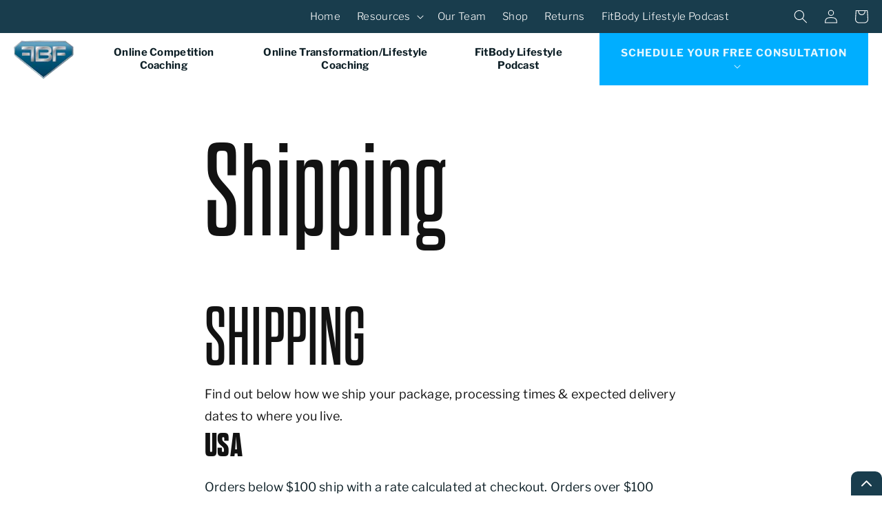

--- FILE ---
content_type: text/html; charset=utf-8
request_url: https://www.fitbodyfusion.com/pages/shipping
body_size: 20267
content:
<!doctype html>
<html class="no-js" lang="en">
  <head>
    <meta charset="utf-8">
    <meta http-equiv="X-UA-Compatible" content="IE=edge">
    <meta name="viewport" content="width=device-width,initial-scale=1">
    <meta name="theme-color" content="">
    <link rel="canonical" href="https://www.fitbodyfusion.com/pages/shipping">
    <link rel="preconnect" href="https://cdn.shopify.com" crossorigin><link rel="icon" type="image/png" href="//www.fitbodyfusion.com/cdn/shop/files/logo_32x32.png?v=1636559182"><link rel="preconnect" href="https://fonts.shopifycdn.com" crossorigin><link rel="stylesheet" href="https://use.typekit.net/vok0yvl.css">
    <title>
      Shipping
 &ndash; FitBody Fusion</title>

    
      <meta name="description" content="SHIPPING Find out below how we ship your package, processing times &amp;amp; expected delivery dates to where you live. USA Orders below $100 ship with a rate calculated at checkout. Orders over $100 ship FREE. We ship all US package via USPS. Tracking details are provided through the same email address you order with on a">
    
    
    

<meta property="og:site_name" content="FitBody Fusion">
<meta property="og:url" content="https://www.fitbodyfusion.com/pages/shipping">
<meta property="og:title" content="Shipping">
<meta property="og:type" content="website">
<meta property="og:description" content="SHIPPING Find out below how we ship your package, processing times &amp;amp; expected delivery dates to where you live. USA Orders below $100 ship with a rate calculated at checkout. Orders over $100 ship FREE. We ship all US package via USPS. Tracking details are provided through the same email address you order with on a"><meta property="og:image" content="http://www.fitbodyfusion.com/cdn/shop/files/Screen_Shot_2021-12-29_at_5.36.44_PM_84030766-dead-4e2d-969a-17370e272410.png?v=1640770794">
  <meta property="og:image:secure_url" content="https://www.fitbodyfusion.com/cdn/shop/files/Screen_Shot_2021-12-29_at_5.36.44_PM_84030766-dead-4e2d-969a-17370e272410.png?v=1640770794">
  <meta property="og:image:width" content="1917">
  <meta property="og:image:height" content="942"><meta name="twitter:card" content="summary_large_image">
<meta name="twitter:title" content="Shipping">
<meta name="twitter:description" content="SHIPPING Find out below how we ship your package, processing times &amp;amp; expected delivery dates to where you live. USA Orders below $100 ship with a rate calculated at checkout. Orders over $100 ship FREE. We ship all US package via USPS. Tracking details are provided through the same email address you order with on a">

    
<!-- Google Tag Manager -->
<script>(function(w,d,s,l,i){w[l]=w[l]||[];w[l].push({'gtm.start':
new Date().getTime(),event:'gtm.js'});var f=d.getElementsByTagName(s)[0],
j=d.createElement(s),dl=l!='dataLayer'?'&l='+l:'';j.async=true;j.src=
'https://www.googletagmanager.com/gtm.js?id='+i+dl;f.parentNode.insertBefore(j,f);
})(window,document,'script','dataLayer','GTM-NH2VGN2R');</script>
<!-- End Google Tag Manager -->
    
<!-- Global site tag (gtag.js) - Google Ads: 805127362 --> <script async src="https://www.googletagmanager.com/gtag/js?id=AW-805127362"></script> <script> window.dataLayer = window.dataLayer || []; function gtag(){dataLayer.push(arguments);} gtag('js', new Date()); gtag('config', 'AW-805127362'); </script>
    
    <script src="//www.fitbodyfusion.com/cdn/shop/t/22/assets/global.js?v=14237263177399231171767213777" defer="defer"></script>
    <script src="//www.fitbodyfusion.com/cdn/shop/t/22/assets/custom.js?v=80580807748759702401767213777" defer="defer"></script>
    <script>window.performance && window.performance.mark && window.performance.mark('shopify.content_for_header.start');</script><meta name="facebook-domain-verification" content="5pq295xkedwwiogkdqvnfug4uvcax2">
<meta name="facebook-domain-verification" content="io1ev1tc2xxo04sbkvxcum3kg3ajnm">
<meta name="facebook-domain-verification" content="hpeff9t4k67se0e8bzksnb4shagrdi">
<meta name="google-site-verification" content="Qr3T84IONwvh_hUW7Whz32ajNciUqvhmySocelaBK5U">
<meta id="shopify-digital-wallet" name="shopify-digital-wallet" content="/54260924609/digital_wallets/dialog">
<meta name="shopify-checkout-api-token" content="568ff51cfce2a9a363d79a35485c9890">
<meta id="in-context-paypal-metadata" data-shop-id="54260924609" data-venmo-supported="false" data-environment="production" data-locale="en_US" data-paypal-v4="true" data-currency="USD">
<script async="async" src="/checkouts/internal/preloads.js?locale=en-US"></script>
<link rel="preconnect" href="https://shop.app" crossorigin="anonymous">
<script async="async" src="https://shop.app/checkouts/internal/preloads.js?locale=en-US&shop_id=54260924609" crossorigin="anonymous"></script>
<script id="apple-pay-shop-capabilities" type="application/json">{"shopId":54260924609,"countryCode":"US","currencyCode":"USD","merchantCapabilities":["supports3DS"],"merchantId":"gid:\/\/shopify\/Shop\/54260924609","merchantName":"FitBody Fusion","requiredBillingContactFields":["postalAddress","email","phone"],"requiredShippingContactFields":["postalAddress","email","phone"],"shippingType":"shipping","supportedNetworks":["visa","masterCard","amex","discover","elo","jcb"],"total":{"type":"pending","label":"FitBody Fusion","amount":"1.00"},"shopifyPaymentsEnabled":true,"supportsSubscriptions":true}</script>
<script id="shopify-features" type="application/json">{"accessToken":"568ff51cfce2a9a363d79a35485c9890","betas":["rich-media-storefront-analytics"],"domain":"www.fitbodyfusion.com","predictiveSearch":true,"shopId":54260924609,"locale":"en"}</script>
<script>var Shopify = Shopify || {};
Shopify.shop = "fitbody-fusion.myshopify.com";
Shopify.locale = "en";
Shopify.currency = {"active":"USD","rate":"1.0"};
Shopify.country = "US";
Shopify.theme = {"name":"FitBody - Custom Theme 12\/31\/2025","id":175564751041,"schema_name":"Dawn","schema_version":"2.3.0","theme_store_id":null,"role":"main"};
Shopify.theme.handle = "null";
Shopify.theme.style = {"id":null,"handle":null};
Shopify.cdnHost = "www.fitbodyfusion.com/cdn";
Shopify.routes = Shopify.routes || {};
Shopify.routes.root = "/";</script>
<script type="module">!function(o){(o.Shopify=o.Shopify||{}).modules=!0}(window);</script>
<script>!function(o){function n(){var o=[];function n(){o.push(Array.prototype.slice.apply(arguments))}return n.q=o,n}var t=o.Shopify=o.Shopify||{};t.loadFeatures=n(),t.autoloadFeatures=n()}(window);</script>
<script>
  window.ShopifyPay = window.ShopifyPay || {};
  window.ShopifyPay.apiHost = "shop.app\/pay";
  window.ShopifyPay.redirectState = null;
</script>
<script id="shop-js-analytics" type="application/json">{"pageType":"page"}</script>
<script defer="defer" async type="module" src="//www.fitbodyfusion.com/cdn/shopifycloud/shop-js/modules/v2/client.init-shop-cart-sync_C5BV16lS.en.esm.js"></script>
<script defer="defer" async type="module" src="//www.fitbodyfusion.com/cdn/shopifycloud/shop-js/modules/v2/chunk.common_CygWptCX.esm.js"></script>
<script type="module">
  await import("//www.fitbodyfusion.com/cdn/shopifycloud/shop-js/modules/v2/client.init-shop-cart-sync_C5BV16lS.en.esm.js");
await import("//www.fitbodyfusion.com/cdn/shopifycloud/shop-js/modules/v2/chunk.common_CygWptCX.esm.js");

  window.Shopify.SignInWithShop?.initShopCartSync?.({"fedCMEnabled":true,"windoidEnabled":true});

</script>
<script>
  window.Shopify = window.Shopify || {};
  if (!window.Shopify.featureAssets) window.Shopify.featureAssets = {};
  window.Shopify.featureAssets['shop-js'] = {"shop-cart-sync":["modules/v2/client.shop-cart-sync_ZFArdW7E.en.esm.js","modules/v2/chunk.common_CygWptCX.esm.js"],"init-fed-cm":["modules/v2/client.init-fed-cm_CmiC4vf6.en.esm.js","modules/v2/chunk.common_CygWptCX.esm.js"],"shop-cash-offers":["modules/v2/client.shop-cash-offers_DOA2yAJr.en.esm.js","modules/v2/chunk.common_CygWptCX.esm.js","modules/v2/chunk.modal_D71HUcav.esm.js"],"shop-button":["modules/v2/client.shop-button_tlx5R9nI.en.esm.js","modules/v2/chunk.common_CygWptCX.esm.js"],"shop-toast-manager":["modules/v2/client.shop-toast-manager_ClPi3nE9.en.esm.js","modules/v2/chunk.common_CygWptCX.esm.js"],"init-shop-cart-sync":["modules/v2/client.init-shop-cart-sync_C5BV16lS.en.esm.js","modules/v2/chunk.common_CygWptCX.esm.js"],"avatar":["modules/v2/client.avatar_BTnouDA3.en.esm.js"],"init-windoid":["modules/v2/client.init-windoid_sURxWdc1.en.esm.js","modules/v2/chunk.common_CygWptCX.esm.js"],"init-shop-email-lookup-coordinator":["modules/v2/client.init-shop-email-lookup-coordinator_B8hsDcYM.en.esm.js","modules/v2/chunk.common_CygWptCX.esm.js"],"pay-button":["modules/v2/client.pay-button_FdsNuTd3.en.esm.js","modules/v2/chunk.common_CygWptCX.esm.js"],"shop-login-button":["modules/v2/client.shop-login-button_C5VAVYt1.en.esm.js","modules/v2/chunk.common_CygWptCX.esm.js","modules/v2/chunk.modal_D71HUcav.esm.js"],"init-customer-accounts-sign-up":["modules/v2/client.init-customer-accounts-sign-up_CPSyQ0Tj.en.esm.js","modules/v2/client.shop-login-button_C5VAVYt1.en.esm.js","modules/v2/chunk.common_CygWptCX.esm.js","modules/v2/chunk.modal_D71HUcav.esm.js"],"init-shop-for-new-customer-accounts":["modules/v2/client.init-shop-for-new-customer-accounts_ChsxoAhi.en.esm.js","modules/v2/client.shop-login-button_C5VAVYt1.en.esm.js","modules/v2/chunk.common_CygWptCX.esm.js","modules/v2/chunk.modal_D71HUcav.esm.js"],"init-customer-accounts":["modules/v2/client.init-customer-accounts_DxDtT_ad.en.esm.js","modules/v2/client.shop-login-button_C5VAVYt1.en.esm.js","modules/v2/chunk.common_CygWptCX.esm.js","modules/v2/chunk.modal_D71HUcav.esm.js"],"shop-follow-button":["modules/v2/client.shop-follow-button_Cva4Ekp9.en.esm.js","modules/v2/chunk.common_CygWptCX.esm.js","modules/v2/chunk.modal_D71HUcav.esm.js"],"checkout-modal":["modules/v2/client.checkout-modal_BPM8l0SH.en.esm.js","modules/v2/chunk.common_CygWptCX.esm.js","modules/v2/chunk.modal_D71HUcav.esm.js"],"lead-capture":["modules/v2/client.lead-capture_Bi8yE_yS.en.esm.js","modules/v2/chunk.common_CygWptCX.esm.js","modules/v2/chunk.modal_D71HUcav.esm.js"],"shop-login":["modules/v2/client.shop-login_D6lNrXab.en.esm.js","modules/v2/chunk.common_CygWptCX.esm.js","modules/v2/chunk.modal_D71HUcav.esm.js"],"payment-terms":["modules/v2/client.payment-terms_CZxnsJam.en.esm.js","modules/v2/chunk.common_CygWptCX.esm.js","modules/v2/chunk.modal_D71HUcav.esm.js"]};
</script>
<script>(function() {
  var isLoaded = false;
  function asyncLoad() {
    if (isLoaded) return;
    isLoaded = true;
    var urls = ["\/\/cdn.shopify.com\/proxy\/4aafa3f9933625ae8be56b9d8301e6c07e316251a40aa62d65a4417bf62bf576\/forms-akamai.smsbump.com\/464421\/form_80563.js?ver=1715801491\u0026shop=fitbody-fusion.myshopify.com\u0026sp-cache-control=cHVibGljLCBtYXgtYWdlPTkwMA","https:\/\/instafeed.nfcube.com\/cdn\/38163fd3b71dd54e1ac8f3c6cd113252.js?shop=fitbody-fusion.myshopify.com","https:\/\/cdn.s3.pop-convert.com\/pcjs.production.min.js?unique_id=fitbody-fusion.myshopify.com\u0026shop=fitbody-fusion.myshopify.com","https:\/\/script.pop-convert.com\/new-micro\/production.pc.min.js?unique_id=fitbody-fusion.myshopify.com\u0026shop=fitbody-fusion.myshopify.com"];
    for (var i = 0; i < urls.length; i++) {
      var s = document.createElement('script');
      s.type = 'text/javascript';
      s.async = true;
      s.src = urls[i];
      var x = document.getElementsByTagName('script')[0];
      x.parentNode.insertBefore(s, x);
    }
  };
  if(window.attachEvent) {
    window.attachEvent('onload', asyncLoad);
  } else {
    window.addEventListener('load', asyncLoad, false);
  }
})();</script>
<script id="__st">var __st={"a":54260924609,"offset":-25200,"reqid":"297b39fa-ceca-40c4-859e-0771894cb87e-1768854369","pageurl":"www.fitbodyfusion.com\/pages\/shipping","s":"pages-79467675841","u":"f1fc58fa7a88","p":"page","rtyp":"page","rid":79467675841};</script>
<script>window.ShopifyPaypalV4VisibilityTracking = true;</script>
<script id="captcha-bootstrap">!function(){'use strict';const t='contact',e='account',n='new_comment',o=[[t,t],['blogs',n],['comments',n],[t,'customer']],c=[[e,'customer_login'],[e,'guest_login'],[e,'recover_customer_password'],[e,'create_customer']],r=t=>t.map((([t,e])=>`form[action*='/${t}']:not([data-nocaptcha='true']) input[name='form_type'][value='${e}']`)).join(','),a=t=>()=>t?[...document.querySelectorAll(t)].map((t=>t.form)):[];function s(){const t=[...o],e=r(t);return a(e)}const i='password',u='form_key',d=['recaptcha-v3-token','g-recaptcha-response','h-captcha-response',i],f=()=>{try{return window.sessionStorage}catch{return}},m='__shopify_v',_=t=>t.elements[u];function p(t,e,n=!1){try{const o=window.sessionStorage,c=JSON.parse(o.getItem(e)),{data:r}=function(t){const{data:e,action:n}=t;return t[m]||n?{data:e,action:n}:{data:t,action:n}}(c);for(const[e,n]of Object.entries(r))t.elements[e]&&(t.elements[e].value=n);n&&o.removeItem(e)}catch(o){console.error('form repopulation failed',{error:o})}}const l='form_type',E='cptcha';function T(t){t.dataset[E]=!0}const w=window,h=w.document,L='Shopify',v='ce_forms',y='captcha';let A=!1;((t,e)=>{const n=(g='f06e6c50-85a8-45c8-87d0-21a2b65856fe',I='https://cdn.shopify.com/shopifycloud/storefront-forms-hcaptcha/ce_storefront_forms_captcha_hcaptcha.v1.5.2.iife.js',D={infoText:'Protected by hCaptcha',privacyText:'Privacy',termsText:'Terms'},(t,e,n)=>{const o=w[L][v],c=o.bindForm;if(c)return c(t,g,e,D).then(n);var r;o.q.push([[t,g,e,D],n]),r=I,A||(h.body.append(Object.assign(h.createElement('script'),{id:'captcha-provider',async:!0,src:r})),A=!0)});var g,I,D;w[L]=w[L]||{},w[L][v]=w[L][v]||{},w[L][v].q=[],w[L][y]=w[L][y]||{},w[L][y].protect=function(t,e){n(t,void 0,e),T(t)},Object.freeze(w[L][y]),function(t,e,n,w,h,L){const[v,y,A,g]=function(t,e,n){const i=e?o:[],u=t?c:[],d=[...i,...u],f=r(d),m=r(i),_=r(d.filter((([t,e])=>n.includes(e))));return[a(f),a(m),a(_),s()]}(w,h,L),I=t=>{const e=t.target;return e instanceof HTMLFormElement?e:e&&e.form},D=t=>v().includes(t);t.addEventListener('submit',(t=>{const e=I(t);if(!e)return;const n=D(e)&&!e.dataset.hcaptchaBound&&!e.dataset.recaptchaBound,o=_(e),c=g().includes(e)&&(!o||!o.value);(n||c)&&t.preventDefault(),c&&!n&&(function(t){try{if(!f())return;!function(t){const e=f();if(!e)return;const n=_(t);if(!n)return;const o=n.value;o&&e.removeItem(o)}(t);const e=Array.from(Array(32),(()=>Math.random().toString(36)[2])).join('');!function(t,e){_(t)||t.append(Object.assign(document.createElement('input'),{type:'hidden',name:u})),t.elements[u].value=e}(t,e),function(t,e){const n=f();if(!n)return;const o=[...t.querySelectorAll(`input[type='${i}']`)].map((({name:t})=>t)),c=[...d,...o],r={};for(const[a,s]of new FormData(t).entries())c.includes(a)||(r[a]=s);n.setItem(e,JSON.stringify({[m]:1,action:t.action,data:r}))}(t,e)}catch(e){console.error('failed to persist form',e)}}(e),e.submit())}));const S=(t,e)=>{t&&!t.dataset[E]&&(n(t,e.some((e=>e===t))),T(t))};for(const o of['focusin','change'])t.addEventListener(o,(t=>{const e=I(t);D(e)&&S(e,y())}));const B=e.get('form_key'),M=e.get(l),P=B&&M;t.addEventListener('DOMContentLoaded',(()=>{const t=y();if(P)for(const e of t)e.elements[l].value===M&&p(e,B);[...new Set([...A(),...v().filter((t=>'true'===t.dataset.shopifyCaptcha))])].forEach((e=>S(e,t)))}))}(h,new URLSearchParams(w.location.search),n,t,e,['guest_login'])})(!0,!0)}();</script>
<script integrity="sha256-4kQ18oKyAcykRKYeNunJcIwy7WH5gtpwJnB7kiuLZ1E=" data-source-attribution="shopify.loadfeatures" defer="defer" src="//www.fitbodyfusion.com/cdn/shopifycloud/storefront/assets/storefront/load_feature-a0a9edcb.js" crossorigin="anonymous"></script>
<script crossorigin="anonymous" defer="defer" src="//www.fitbodyfusion.com/cdn/shopifycloud/storefront/assets/shopify_pay/storefront-65b4c6d7.js?v=20250812"></script>
<script data-source-attribution="shopify.dynamic_checkout.dynamic.init">var Shopify=Shopify||{};Shopify.PaymentButton=Shopify.PaymentButton||{isStorefrontPortableWallets:!0,init:function(){window.Shopify.PaymentButton.init=function(){};var t=document.createElement("script");t.src="https://www.fitbodyfusion.com/cdn/shopifycloud/portable-wallets/latest/portable-wallets.en.js",t.type="module",document.head.appendChild(t)}};
</script>
<script data-source-attribution="shopify.dynamic_checkout.buyer_consent">
  function portableWalletsHideBuyerConsent(e){var t=document.getElementById("shopify-buyer-consent"),n=document.getElementById("shopify-subscription-policy-button");t&&n&&(t.classList.add("hidden"),t.setAttribute("aria-hidden","true"),n.removeEventListener("click",e))}function portableWalletsShowBuyerConsent(e){var t=document.getElementById("shopify-buyer-consent"),n=document.getElementById("shopify-subscription-policy-button");t&&n&&(t.classList.remove("hidden"),t.removeAttribute("aria-hidden"),n.addEventListener("click",e))}window.Shopify?.PaymentButton&&(window.Shopify.PaymentButton.hideBuyerConsent=portableWalletsHideBuyerConsent,window.Shopify.PaymentButton.showBuyerConsent=portableWalletsShowBuyerConsent);
</script>
<script data-source-attribution="shopify.dynamic_checkout.cart.bootstrap">document.addEventListener("DOMContentLoaded",(function(){function t(){return document.querySelector("shopify-accelerated-checkout-cart, shopify-accelerated-checkout")}if(t())Shopify.PaymentButton.init();else{new MutationObserver((function(e,n){t()&&(Shopify.PaymentButton.init(),n.disconnect())})).observe(document.body,{childList:!0,subtree:!0})}}));
</script>
<link id="shopify-accelerated-checkout-styles" rel="stylesheet" media="screen" href="https://www.fitbodyfusion.com/cdn/shopifycloud/portable-wallets/latest/accelerated-checkout-backwards-compat.css" crossorigin="anonymous">
<style id="shopify-accelerated-checkout-cart">
        #shopify-buyer-consent {
  margin-top: 1em;
  display: inline-block;
  width: 100%;
}

#shopify-buyer-consent.hidden {
  display: none;
}

#shopify-subscription-policy-button {
  background: none;
  border: none;
  padding: 0;
  text-decoration: underline;
  font-size: inherit;
  cursor: pointer;
}

#shopify-subscription-policy-button::before {
  box-shadow: none;
}

      </style>
<script id="sections-script" data-sections="top-header,footer" defer="defer" src="//www.fitbodyfusion.com/cdn/shop/t/22/compiled_assets/scripts.js?5453"></script>
<script>window.performance && window.performance.mark && window.performance.mark('shopify.content_for_header.end');</script>


    <style data-shopify>
      @font-face {
  font-family: "Libre Franklin";
  font-weight: 400;
  font-style: normal;
  font-display: swap;
  src: url("//www.fitbodyfusion.com/cdn/fonts/libre_franklin/librefranklin_n4.a9b0508e1ffb743a0fd6d0614768959c54a27d86.woff2") format("woff2"),
       url("//www.fitbodyfusion.com/cdn/fonts/libre_franklin/librefranklin_n4.948f6f27caf8552b1a9560176e3f14eeb2c6f202.woff") format("woff");
}

      @font-face {
  font-family: "Libre Franklin";
  font-weight: 300;
  font-style: normal;
  font-display: swap;
  src: url("//www.fitbodyfusion.com/cdn/fonts/libre_franklin/librefranklin_n3.8cafdf02f3a4e5567b74224f139d214e665e34e1.woff2") format("woff2"),
       url("//www.fitbodyfusion.com/cdn/fonts/libre_franklin/librefranklin_n3.cdf6db8de35eb51473c109b271bf04f2b0561d68.woff") format("woff");
}

      @font-face {
  font-family: "Libre Franklin";
  font-weight: 700;
  font-style: normal;
  font-display: swap;
  src: url("//www.fitbodyfusion.com/cdn/fonts/libre_franklin/librefranklin_n7.6739620624550b8695d0cc23f92ffd46eb51c7a3.woff2") format("woff2"),
       url("//www.fitbodyfusion.com/cdn/fonts/libre_franklin/librefranklin_n7.7cebc205621b23b061b803310af0ad39921ae57d.woff") format("woff");
}

      @font-face {
  font-family: "Libre Franklin";
  font-weight: 400;
  font-style: italic;
  font-display: swap;
  src: url("//www.fitbodyfusion.com/cdn/fonts/libre_franklin/librefranklin_i4.5cee60cade760b32c7b489f9d561e97341909d7c.woff2") format("woff2"),
       url("//www.fitbodyfusion.com/cdn/fonts/libre_franklin/librefranklin_i4.2f9ee939c2cc82522dfb62e1a084861f9beeb411.woff") format("woff");
}

      @font-face {
  font-family: "Libre Franklin";
  font-weight: 700;
  font-style: italic;
  font-display: swap;
  src: url("//www.fitbodyfusion.com/cdn/fonts/libre_franklin/librefranklin_i7.5cd0952dea701f27d5d0eb294c01347335232ef2.woff2") format("woff2"),
       url("//www.fitbodyfusion.com/cdn/fonts/libre_franklin/librefranklin_i7.41af936a1cd17668e4e060c6e0ad838ccf133ddd.woff") format("woff");
}

      @font-face {
  font-family: "Libre Franklin";
  font-weight: 400;
  font-style: normal;
  font-display: swap;
  src: url("//www.fitbodyfusion.com/cdn/fonts/libre_franklin/librefranklin_n4.a9b0508e1ffb743a0fd6d0614768959c54a27d86.woff2") format("woff2"),
       url("//www.fitbodyfusion.com/cdn/fonts/libre_franklin/librefranklin_n4.948f6f27caf8552b1a9560176e3f14eeb2c6f202.woff") format("woff");
}


      :root {
        --font-body-family: "Libre Franklin", sans-serif;
        --font-body-style: normal;
        --font-body-weight: 400;

        --font-heading-family:  "dharma-gothic-m", sans-serif;
        --font-heading-family-2:  "dharma-gothic-e", sans-serif;
        --font-heading-style: normal;
        --font-heading-weight: 400;

        --font-body-scale: 1.0;
        --font-heading-scale: 1.0;

        --color-base-text: 18, 18, 18;
        --color-base-background-1: 255, 255, 255;
        --color-base-background-2: 25, 61, 77;
        --color-base-solid-button-labels: 255, 255, 255;
    
        --color-base-outline-button-labels: 0, 139, 204;
    	--color-base-text-button: 255, 255, 255;
        --color-base-accent-1: 0, 139, 204;
        --color-base-accent-2: 11, 88, 227;
        --payment-terms-background-color: #ffffff;

        --gradient-base-background-1: #ffffff;
        --gradient-base-background-2: #193d4d;
        --gradient-base-accent-1: #008bcc;
        --gradient-base-accent-2: #0b58e3;
    
    	--btn_arrow_color: 255, 255, 255;
    	--btn_bg_color: 25, 61, 77;
 
    	--shop-bg-color: 25, 61, 77;
		--shop-text-color: 255, 255, 255;
        --page-width: 141rem;
        --page-width-margin: 0rem;
        
        --img-playbtn: url( //www.fitbodyfusion.com/cdn/shop/files/img-play-btn_169x169.png?v=15697745565093252071 );    
    	--icon-caretdown: url( //www.fitbodyfusion.com/cdn/shop/files/icon-caretdown_14x7.png?v=12063197405915970683 );
    	--icon-caretdown-2: url( //www.fitbodyfusion.com/cdn/shop/files/icon-caretdown-2_24x24.png?v=6377353009546943119 );
    	--icon-caretdown-w: url( //www.fitbodyfusion.com/cdn/shop/files/icon-caretdown-w_24x24.png?v=5690747442419715083 );
    	--icon-caretdown-big: url( //www.fitbodyfusion.com/cdn/shop/files/icon-caretdown-big_32x32.png?v=11022128828147720153 );
        --img-quote: url( //www.fitbodyfusion.com/cdn/shop/files/icon-quote_169x169.png?v=9614436845303085311 );   
        --img-chev-right: url( //www.fitbodyfusion.com/cdn/shop/files/icon-chev-right_40x40.png?v=16701364666022872010 );   
        --img-chev-left: url( //www.fitbodyfusion.com/cdn/shop/files/icon-chev-left_40x40.png?v=6274727066771034006 );    
        --img-ba-slider: url( //www.fitbodyfusion.com/cdn/shop/files/ba-sliders-2_45x45.png?v=12011119442692192704 );      
        --img-competition-bg: url( //www.fitbodyfusion.com/cdn/shop/files/Competition_1949x599.png?v=11097968610686507405 );
        --img-transformation-bg: url( //www.fitbodyfusion.com/cdn/shop/files/Transformation_1920x355.png?5453 );
        --img-lifestyle-bg: url( //www.fitbodyfusion.com/cdn/shop/files/Lifestyle_1920x355.png?5453 );
        --img-assessment-bg: url( //www.fitbodyfusion.com/cdn/shop/files/TRAINING_ASSESSMENTS_1920x500.png?v=10303017587490962703 );            
        --img-transformation-lifestyle-bg: url( //www.fitbodyfusion.com/cdn/shop/t/22/assets/TransformationLifestyle_BGText.svg?v=161191470438799842581767213777 );       
      
        --blog-slick-arrow: url( //www.fitbodyfusion.com/cdn/shop/files/blog-slick-arrow_40x138.png?v=756834358782338077 );   
        --blog-slick-arrow-r: url( //www.fitbodyfusion.com/cdn/shop/files/blog-slick-arrow-r_40x138.png?5453 );   
      
        --about-arrow-l: url( //www.fitbodyfusion.com/cdn/shop/files/about-arrow-l_40x138.png?5453 );   
        --about-arrow-r: url( //www.fitbodyfusion.com/cdn/shop/files/about-arrow-r_40x138.png?5453 );   
    
      }

      *,
      *::before,
      *::after {
        box-sizing: inherit;
      }

      html {
        box-sizing: border-box;
        font-size: calc(var(--font-body-scale) * 62.5%);
        height: 100%;
      }

      body {
        display: grid;
        grid-template-rows: auto auto 1fr auto;
        grid-template-columns: 100%;
        min-height: 100%;
        margin: 0;
        font-size: 1.4rem;
        letter-spacing: 0.06rem;
        line-height: calc(1 + 0.8 / var(--font-body-scale));
        font-family: var(--font-body-family);
        font-style: var(--font-body-style);
        font-weight: var(--font-body-weight);
      }

      @media screen and (min-width: 1024px) {
        body {
          font-size: 1.6rem;
        }
      }
    </style>

    <link href="//www.fitbodyfusion.com/cdn/shop/t/22/assets/base.css?v=141691495959160336861767213777" rel="stylesheet" type="text/css" media="all" />
    <link href="//www.fitbodyfusion.com/cdn/shop/t/22/assets/custom.css?v=22313276279298793181767213777" rel="stylesheet" type="text/css" media="all" />
    <link href="//www.fitbodyfusion.com/cdn/shop/t/22/assets/template-about.css?v=179491843675493467321767213777" rel="stylesheet" type="text/css" media="all" />
    <link href="//www.fitbodyfusion.com/cdn/shop/t/22/assets/online-competition.css?v=152724105246063450991767213777" rel="stylesheet" type="text/css" media="all" />
    <link href="//www.fitbodyfusion.com/cdn/shop/t/22/assets/online-transformation.css?v=101142163031346383621767213777" rel="stylesheet" type="text/css" media="all" />
    <link href="//www.fitbodyfusion.com/cdn/shop/t/22/assets/online-assessment.css?v=45439112831056683111767218692" rel="stylesheet" type="text/css" media="all" />
    <link href="//www.fitbodyfusion.com/cdn/shop/t/22/assets/slick.css?v=124471653468100103981767213777" rel="stylesheet" type="text/css" media="all" />
<link rel="preload" as="font" href="//www.fitbodyfusion.com/cdn/fonts/libre_franklin/librefranklin_n4.a9b0508e1ffb743a0fd6d0614768959c54a27d86.woff2" type="font/woff2" crossorigin><link rel="preload" as="font" href="//www.fitbodyfusion.com/cdn/fonts/libre_franklin/librefranklin_n4.a9b0508e1ffb743a0fd6d0614768959c54a27d86.woff2" type="font/woff2" crossorigin><link rel="stylesheet" href="//www.fitbodyfusion.com/cdn/shop/t/22/assets/component-predictive-search.css?v=164281012699394281811767213777" media="print" onload="this.media='all'"><script src="//www.fitbodyfusion.com/cdn/shop/t/22/assets/jquery-3.6.0.min.js?v=115860211936397945481767213777"></script>
	<script src="//www.fitbodyfusion.com/cdn/shop/t/22/assets/jquery-migrate-3.1.0.min.js?v=150285653101170612661767213777"></script>
    <script>document.documentElement.className = document.documentElement.className.replace('no-js', 'js');</script>
    <script type="application/ld+json">
    {
      "@context": "https://schema.org",
      "@type": "Online Coaching",
      "name": "FitBody Fusion",
      "image": "https://www.fitbodyfusion.com/cdn/shop/files/logo-footer_86x55.png?5453",
      "url": "https://www.fitbodyfusion.com",
      "description": "FitBody Fusion inspires a movement of belonging and connection within the fitness and wellness community which empowers its athletes to embrace a balanced, individualized and sustainable lifestyle.",
      }
    }
    </script>
  
      <!-- Facebook Pixel Code -->
<script>
!function(f,b,e,v,n,t,s)
{if(f.fbq)return;n=f.fbq=function(){n.callMethod?
n.callMethod.apply(n,arguments):n.queue.push(arguments)};
if(!f._fbq)f._fbq=n;n.push=n;n.loaded=!0;n.version='2.0';
n.queue=[];t=b.createElement(e);t.async=!0;
t.src=v;s=b.getElementsByTagName(e)[0];
s.parentNode.insertBefore(t,s)}(window, document,'script',
'https://connect.facebook.net/en_US/fbevents.js');
fbq('init', '1016991318647362');
fbq('track', 'PageView'); 
</script>
<noscript><img height="1" width="1" style="display:none"
src="https://www.facebook.com/tr?id=1016991318647362&ev=PageView&noscript=1"
/></noscript>
<!-- End Facebook Pixel Code -->
    
<!-- IF thank-you page the load these scripts for FB and Google ads -->
    
    
    
    <script type="text/javascript">document.documentElement.className += " js";</script>    
    <meta name="facebook-domain-verification" content="vm3b4ksj27ox5ghxvoqer7flwghevl" />
    
<!-- Google tag (gtag.js) -->
<script async src="https://www.googletagmanager.com/gtag/js?id=G-GYWKET7NN6"></script>
<script>
  window.dataLayer = window.dataLayer || [];
  function gtag(){dataLayer.push(arguments);}
  gtag('js', new Date());

  gtag('config', 'G-GYWKET7NN6');
 </script>
  

  <link href="https://monorail-edge.shopifysvc.com" rel="dns-prefetch">
<script>(function(){if ("sendBeacon" in navigator && "performance" in window) {try {var session_token_from_headers = performance.getEntriesByType('navigation')[0].serverTiming.find(x => x.name == '_s').description;} catch {var session_token_from_headers = undefined;}var session_cookie_matches = document.cookie.match(/_shopify_s=([^;]*)/);var session_token_from_cookie = session_cookie_matches && session_cookie_matches.length === 2 ? session_cookie_matches[1] : "";var session_token = session_token_from_headers || session_token_from_cookie || "";function handle_abandonment_event(e) {var entries = performance.getEntries().filter(function(entry) {return /monorail-edge.shopifysvc.com/.test(entry.name);});if (!window.abandonment_tracked && entries.length === 0) {window.abandonment_tracked = true;var currentMs = Date.now();var navigation_start = performance.timing.navigationStart;var payload = {shop_id: 54260924609,url: window.location.href,navigation_start,duration: currentMs - navigation_start,session_token,page_type: "page"};window.navigator.sendBeacon("https://monorail-edge.shopifysvc.com/v1/produce", JSON.stringify({schema_id: "online_store_buyer_site_abandonment/1.1",payload: payload,metadata: {event_created_at_ms: currentMs,event_sent_at_ms: currentMs}}));}}window.addEventListener('pagehide', handle_abandonment_event);}}());</script>
<script id="web-pixels-manager-setup">(function e(e,d,r,n,o){if(void 0===o&&(o={}),!Boolean(null===(a=null===(i=window.Shopify)||void 0===i?void 0:i.analytics)||void 0===a?void 0:a.replayQueue)){var i,a;window.Shopify=window.Shopify||{};var t=window.Shopify;t.analytics=t.analytics||{};var s=t.analytics;s.replayQueue=[],s.publish=function(e,d,r){return s.replayQueue.push([e,d,r]),!0};try{self.performance.mark("wpm:start")}catch(e){}var l=function(){var e={modern:/Edge?\/(1{2}[4-9]|1[2-9]\d|[2-9]\d{2}|\d{4,})\.\d+(\.\d+|)|Firefox\/(1{2}[4-9]|1[2-9]\d|[2-9]\d{2}|\d{4,})\.\d+(\.\d+|)|Chrom(ium|e)\/(9{2}|\d{3,})\.\d+(\.\d+|)|(Maci|X1{2}).+ Version\/(15\.\d+|(1[6-9]|[2-9]\d|\d{3,})\.\d+)([,.]\d+|)( \(\w+\)|)( Mobile\/\w+|) Safari\/|Chrome.+OPR\/(9{2}|\d{3,})\.\d+\.\d+|(CPU[ +]OS|iPhone[ +]OS|CPU[ +]iPhone|CPU IPhone OS|CPU iPad OS)[ +]+(15[._]\d+|(1[6-9]|[2-9]\d|\d{3,})[._]\d+)([._]\d+|)|Android:?[ /-](13[3-9]|1[4-9]\d|[2-9]\d{2}|\d{4,})(\.\d+|)(\.\d+|)|Android.+Firefox\/(13[5-9]|1[4-9]\d|[2-9]\d{2}|\d{4,})\.\d+(\.\d+|)|Android.+Chrom(ium|e)\/(13[3-9]|1[4-9]\d|[2-9]\d{2}|\d{4,})\.\d+(\.\d+|)|SamsungBrowser\/([2-9]\d|\d{3,})\.\d+/,legacy:/Edge?\/(1[6-9]|[2-9]\d|\d{3,})\.\d+(\.\d+|)|Firefox\/(5[4-9]|[6-9]\d|\d{3,})\.\d+(\.\d+|)|Chrom(ium|e)\/(5[1-9]|[6-9]\d|\d{3,})\.\d+(\.\d+|)([\d.]+$|.*Safari\/(?![\d.]+ Edge\/[\d.]+$))|(Maci|X1{2}).+ Version\/(10\.\d+|(1[1-9]|[2-9]\d|\d{3,})\.\d+)([,.]\d+|)( \(\w+\)|)( Mobile\/\w+|) Safari\/|Chrome.+OPR\/(3[89]|[4-9]\d|\d{3,})\.\d+\.\d+|(CPU[ +]OS|iPhone[ +]OS|CPU[ +]iPhone|CPU IPhone OS|CPU iPad OS)[ +]+(10[._]\d+|(1[1-9]|[2-9]\d|\d{3,})[._]\d+)([._]\d+|)|Android:?[ /-](13[3-9]|1[4-9]\d|[2-9]\d{2}|\d{4,})(\.\d+|)(\.\d+|)|Mobile Safari.+OPR\/([89]\d|\d{3,})\.\d+\.\d+|Android.+Firefox\/(13[5-9]|1[4-9]\d|[2-9]\d{2}|\d{4,})\.\d+(\.\d+|)|Android.+Chrom(ium|e)\/(13[3-9]|1[4-9]\d|[2-9]\d{2}|\d{4,})\.\d+(\.\d+|)|Android.+(UC? ?Browser|UCWEB|U3)[ /]?(15\.([5-9]|\d{2,})|(1[6-9]|[2-9]\d|\d{3,})\.\d+)\.\d+|SamsungBrowser\/(5\.\d+|([6-9]|\d{2,})\.\d+)|Android.+MQ{2}Browser\/(14(\.(9|\d{2,})|)|(1[5-9]|[2-9]\d|\d{3,})(\.\d+|))(\.\d+|)|K[Aa][Ii]OS\/(3\.\d+|([4-9]|\d{2,})\.\d+)(\.\d+|)/},d=e.modern,r=e.legacy,n=navigator.userAgent;return n.match(d)?"modern":n.match(r)?"legacy":"unknown"}(),u="modern"===l?"modern":"legacy",c=(null!=n?n:{modern:"",legacy:""})[u],f=function(e){return[e.baseUrl,"/wpm","/b",e.hashVersion,"modern"===e.buildTarget?"m":"l",".js"].join("")}({baseUrl:d,hashVersion:r,buildTarget:u}),m=function(e){var d=e.version,r=e.bundleTarget,n=e.surface,o=e.pageUrl,i=e.monorailEndpoint;return{emit:function(e){var a=e.status,t=e.errorMsg,s=(new Date).getTime(),l=JSON.stringify({metadata:{event_sent_at_ms:s},events:[{schema_id:"web_pixels_manager_load/3.1",payload:{version:d,bundle_target:r,page_url:o,status:a,surface:n,error_msg:t},metadata:{event_created_at_ms:s}}]});if(!i)return console&&console.warn&&console.warn("[Web Pixels Manager] No Monorail endpoint provided, skipping logging."),!1;try{return self.navigator.sendBeacon.bind(self.navigator)(i,l)}catch(e){}var u=new XMLHttpRequest;try{return u.open("POST",i,!0),u.setRequestHeader("Content-Type","text/plain"),u.send(l),!0}catch(e){return console&&console.warn&&console.warn("[Web Pixels Manager] Got an unhandled error while logging to Monorail."),!1}}}}({version:r,bundleTarget:l,surface:e.surface,pageUrl:self.location.href,monorailEndpoint:e.monorailEndpoint});try{o.browserTarget=l,function(e){var d=e.src,r=e.async,n=void 0===r||r,o=e.onload,i=e.onerror,a=e.sri,t=e.scriptDataAttributes,s=void 0===t?{}:t,l=document.createElement("script"),u=document.querySelector("head"),c=document.querySelector("body");if(l.async=n,l.src=d,a&&(l.integrity=a,l.crossOrigin="anonymous"),s)for(var f in s)if(Object.prototype.hasOwnProperty.call(s,f))try{l.dataset[f]=s[f]}catch(e){}if(o&&l.addEventListener("load",o),i&&l.addEventListener("error",i),u)u.appendChild(l);else{if(!c)throw new Error("Did not find a head or body element to append the script");c.appendChild(l)}}({src:f,async:!0,onload:function(){if(!function(){var e,d;return Boolean(null===(d=null===(e=window.Shopify)||void 0===e?void 0:e.analytics)||void 0===d?void 0:d.initialized)}()){var d=window.webPixelsManager.init(e)||void 0;if(d){var r=window.Shopify.analytics;r.replayQueue.forEach((function(e){var r=e[0],n=e[1],o=e[2];d.publishCustomEvent(r,n,o)})),r.replayQueue=[],r.publish=d.publishCustomEvent,r.visitor=d.visitor,r.initialized=!0}}},onerror:function(){return m.emit({status:"failed",errorMsg:"".concat(f," has failed to load")})},sri:function(e){var d=/^sha384-[A-Za-z0-9+/=]+$/;return"string"==typeof e&&d.test(e)}(c)?c:"",scriptDataAttributes:o}),m.emit({status:"loading"})}catch(e){m.emit({status:"failed",errorMsg:(null==e?void 0:e.message)||"Unknown error"})}}})({shopId: 54260924609,storefrontBaseUrl: "https://www.fitbodyfusion.com",extensionsBaseUrl: "https://extensions.shopifycdn.com/cdn/shopifycloud/web-pixels-manager",monorailEndpoint: "https://monorail-edge.shopifysvc.com/unstable/produce_batch",surface: "storefront-renderer",enabledBetaFlags: ["2dca8a86"],webPixelsConfigList: [{"id":"1107689665","configuration":"{\"config\":\"{\\\"google_tag_ids\\\":[\\\"GT-M3V5BKCT\\\",\\\"G-GJ67VLESDR\\\",\\\"G-GYWKET7NN6\\\"],\\\"target_country\\\":\\\"US\\\",\\\"gtag_events\\\":[{\\\"type\\\":\\\"begin_checkout\\\",\\\"action_label\\\":[\\\"G-GJ67VLESDR\\\",\\\"G-GYWKET7NN6\\\"]},{\\\"type\\\":\\\"search\\\",\\\"action_label\\\":[\\\"G-GJ67VLESDR\\\",\\\"G-GYWKET7NN6\\\"]},{\\\"type\\\":\\\"view_item\\\",\\\"action_label\\\":[\\\"MC-WCHX7JZ2NQ\\\",\\\"G-GJ67VLESDR\\\",\\\"G-GYWKET7NN6\\\"]},{\\\"type\\\":\\\"purchase\\\",\\\"action_label\\\":[\\\"MC-WCHX7JZ2NQ\\\",\\\"G-GJ67VLESDR\\\",\\\"G-GYWKET7NN6\\\"]},{\\\"type\\\":\\\"page_view\\\",\\\"action_label\\\":[\\\"MC-WCHX7JZ2NQ\\\",\\\"G-GJ67VLESDR\\\",\\\"G-GYWKET7NN6\\\"]},{\\\"type\\\":\\\"add_payment_info\\\",\\\"action_label\\\":[\\\"G-GJ67VLESDR\\\",\\\"G-GYWKET7NN6\\\"]},{\\\"type\\\":\\\"add_to_cart\\\",\\\"action_label\\\":[\\\"G-GJ67VLESDR\\\",\\\"G-GYWKET7NN6\\\"]}],\\\"enable_monitoring_mode\\\":false}\"}","eventPayloadVersion":"v1","runtimeContext":"OPEN","scriptVersion":"b2a88bafab3e21179ed38636efcd8a93","type":"APP","apiClientId":1780363,"privacyPurposes":[],"dataSharingAdjustments":{"protectedCustomerApprovalScopes":["read_customer_address","read_customer_email","read_customer_name","read_customer_personal_data","read_customer_phone"]}},{"id":"shopify-app-pixel","configuration":"{}","eventPayloadVersion":"v1","runtimeContext":"STRICT","scriptVersion":"0450","apiClientId":"shopify-pixel","type":"APP","privacyPurposes":["ANALYTICS","MARKETING"]},{"id":"shopify-custom-pixel","eventPayloadVersion":"v1","runtimeContext":"LAX","scriptVersion":"0450","apiClientId":"shopify-pixel","type":"CUSTOM","privacyPurposes":["ANALYTICS","MARKETING"]}],isMerchantRequest: false,initData: {"shop":{"name":"FitBody Fusion","paymentSettings":{"currencyCode":"USD"},"myshopifyDomain":"fitbody-fusion.myshopify.com","countryCode":"US","storefrontUrl":"https:\/\/www.fitbodyfusion.com"},"customer":null,"cart":null,"checkout":null,"productVariants":[],"purchasingCompany":null},},"https://www.fitbodyfusion.com/cdn","fcfee988w5aeb613cpc8e4bc33m6693e112",{"modern":"","legacy":""},{"shopId":"54260924609","storefrontBaseUrl":"https:\/\/www.fitbodyfusion.com","extensionBaseUrl":"https:\/\/extensions.shopifycdn.com\/cdn\/shopifycloud\/web-pixels-manager","surface":"storefront-renderer","enabledBetaFlags":"[\"2dca8a86\"]","isMerchantRequest":"false","hashVersion":"fcfee988w5aeb613cpc8e4bc33m6693e112","publish":"custom","events":"[[\"page_viewed\",{}]]"});</script><script>
  window.ShopifyAnalytics = window.ShopifyAnalytics || {};
  window.ShopifyAnalytics.meta = window.ShopifyAnalytics.meta || {};
  window.ShopifyAnalytics.meta.currency = 'USD';
  var meta = {"page":{"pageType":"page","resourceType":"page","resourceId":79467675841,"requestId":"297b39fa-ceca-40c4-859e-0771894cb87e-1768854369"}};
  for (var attr in meta) {
    window.ShopifyAnalytics.meta[attr] = meta[attr];
  }
</script>
<script class="analytics">
  (function () {
    var customDocumentWrite = function(content) {
      var jquery = null;

      if (window.jQuery) {
        jquery = window.jQuery;
      } else if (window.Checkout && window.Checkout.$) {
        jquery = window.Checkout.$;
      }

      if (jquery) {
        jquery('body').append(content);
      }
    };

    var hasLoggedConversion = function(token) {
      if (token) {
        return document.cookie.indexOf('loggedConversion=' + token) !== -1;
      }
      return false;
    }

    var setCookieIfConversion = function(token) {
      if (token) {
        var twoMonthsFromNow = new Date(Date.now());
        twoMonthsFromNow.setMonth(twoMonthsFromNow.getMonth() + 2);

        document.cookie = 'loggedConversion=' + token + '; expires=' + twoMonthsFromNow;
      }
    }

    var trekkie = window.ShopifyAnalytics.lib = window.trekkie = window.trekkie || [];
    if (trekkie.integrations) {
      return;
    }
    trekkie.methods = [
      'identify',
      'page',
      'ready',
      'track',
      'trackForm',
      'trackLink'
    ];
    trekkie.factory = function(method) {
      return function() {
        var args = Array.prototype.slice.call(arguments);
        args.unshift(method);
        trekkie.push(args);
        return trekkie;
      };
    };
    for (var i = 0; i < trekkie.methods.length; i++) {
      var key = trekkie.methods[i];
      trekkie[key] = trekkie.factory(key);
    }
    trekkie.load = function(config) {
      trekkie.config = config || {};
      trekkie.config.initialDocumentCookie = document.cookie;
      var first = document.getElementsByTagName('script')[0];
      var script = document.createElement('script');
      script.type = 'text/javascript';
      script.onerror = function(e) {
        var scriptFallback = document.createElement('script');
        scriptFallback.type = 'text/javascript';
        scriptFallback.onerror = function(error) {
                var Monorail = {
      produce: function produce(monorailDomain, schemaId, payload) {
        var currentMs = new Date().getTime();
        var event = {
          schema_id: schemaId,
          payload: payload,
          metadata: {
            event_created_at_ms: currentMs,
            event_sent_at_ms: currentMs
          }
        };
        return Monorail.sendRequest("https://" + monorailDomain + "/v1/produce", JSON.stringify(event));
      },
      sendRequest: function sendRequest(endpointUrl, payload) {
        // Try the sendBeacon API
        if (window && window.navigator && typeof window.navigator.sendBeacon === 'function' && typeof window.Blob === 'function' && !Monorail.isIos12()) {
          var blobData = new window.Blob([payload], {
            type: 'text/plain'
          });

          if (window.navigator.sendBeacon(endpointUrl, blobData)) {
            return true;
          } // sendBeacon was not successful

        } // XHR beacon

        var xhr = new XMLHttpRequest();

        try {
          xhr.open('POST', endpointUrl);
          xhr.setRequestHeader('Content-Type', 'text/plain');
          xhr.send(payload);
        } catch (e) {
          console.log(e);
        }

        return false;
      },
      isIos12: function isIos12() {
        return window.navigator.userAgent.lastIndexOf('iPhone; CPU iPhone OS 12_') !== -1 || window.navigator.userAgent.lastIndexOf('iPad; CPU OS 12_') !== -1;
      }
    };
    Monorail.produce('monorail-edge.shopifysvc.com',
      'trekkie_storefront_load_errors/1.1',
      {shop_id: 54260924609,
      theme_id: 175564751041,
      app_name: "storefront",
      context_url: window.location.href,
      source_url: "//www.fitbodyfusion.com/cdn/s/trekkie.storefront.cd680fe47e6c39ca5d5df5f0a32d569bc48c0f27.min.js"});

        };
        scriptFallback.async = true;
        scriptFallback.src = '//www.fitbodyfusion.com/cdn/s/trekkie.storefront.cd680fe47e6c39ca5d5df5f0a32d569bc48c0f27.min.js';
        first.parentNode.insertBefore(scriptFallback, first);
      };
      script.async = true;
      script.src = '//www.fitbodyfusion.com/cdn/s/trekkie.storefront.cd680fe47e6c39ca5d5df5f0a32d569bc48c0f27.min.js';
      first.parentNode.insertBefore(script, first);
    };
    trekkie.load(
      {"Trekkie":{"appName":"storefront","development":false,"defaultAttributes":{"shopId":54260924609,"isMerchantRequest":null,"themeId":175564751041,"themeCityHash":"15753234150684295605","contentLanguage":"en","currency":"USD","eventMetadataId":"d54f6668-faf3-42bc-beae-5ee11bb2e7fd"},"isServerSideCookieWritingEnabled":true,"monorailRegion":"shop_domain","enabledBetaFlags":["65f19447"]},"Session Attribution":{},"S2S":{"facebookCapiEnabled":false,"source":"trekkie-storefront-renderer","apiClientId":580111}}
    );

    var loaded = false;
    trekkie.ready(function() {
      if (loaded) return;
      loaded = true;

      window.ShopifyAnalytics.lib = window.trekkie;

      var originalDocumentWrite = document.write;
      document.write = customDocumentWrite;
      try { window.ShopifyAnalytics.merchantGoogleAnalytics.call(this); } catch(error) {};
      document.write = originalDocumentWrite;

      window.ShopifyAnalytics.lib.page(null,{"pageType":"page","resourceType":"page","resourceId":79467675841,"requestId":"297b39fa-ceca-40c4-859e-0771894cb87e-1768854369","shopifyEmitted":true});

      var match = window.location.pathname.match(/checkouts\/(.+)\/(thank_you|post_purchase)/)
      var token = match? match[1]: undefined;
      if (!hasLoggedConversion(token)) {
        setCookieIfConversion(token);
        
      }
    });


        var eventsListenerScript = document.createElement('script');
        eventsListenerScript.async = true;
        eventsListenerScript.src = "//www.fitbodyfusion.com/cdn/shopifycloud/storefront/assets/shop_events_listener-3da45d37.js";
        document.getElementsByTagName('head')[0].appendChild(eventsListenerScript);

})();</script>
  <script>
  if (!window.ga || (window.ga && typeof window.ga !== 'function')) {
    window.ga = function ga() {
      (window.ga.q = window.ga.q || []).push(arguments);
      if (window.Shopify && window.Shopify.analytics && typeof window.Shopify.analytics.publish === 'function') {
        window.Shopify.analytics.publish("ga_stub_called", {}, {sendTo: "google_osp_migration"});
      }
      console.error("Shopify's Google Analytics stub called with:", Array.from(arguments), "\nSee https://help.shopify.com/manual/promoting-marketing/pixels/pixel-migration#google for more information.");
    };
    if (window.Shopify && window.Shopify.analytics && typeof window.Shopify.analytics.publish === 'function') {
      window.Shopify.analytics.publish("ga_stub_initialized", {}, {sendTo: "google_osp_migration"});
    }
  }
</script>
<script
  defer
  src="https://www.fitbodyfusion.com/cdn/shopifycloud/perf-kit/shopify-perf-kit-3.0.4.min.js"
  data-application="storefront-renderer"
  data-shop-id="54260924609"
  data-render-region="gcp-us-central1"
  data-page-type="page"
  data-theme-instance-id="175564751041"
  data-theme-name="Dawn"
  data-theme-version="2.3.0"
  data-monorail-region="shop_domain"
  data-resource-timing-sampling-rate="10"
  data-shs="true"
  data-shs-beacon="true"
  data-shs-export-with-fetch="true"
  data-shs-logs-sample-rate="1"
  data-shs-beacon-endpoint="https://www.fitbodyfusion.com/api/collect"
></script>
</head>

  <body class="gradient">
    <!-- Google Tag Manager (noscript) -->
    <noscript><iframe src="https://www.googletagmanager.com/ns.html?id=GTM-NH2VGN2R"
    height="0" width="0" style="display:none;visibility:hidden"></iframe></noscript>
    <!-- End Google Tag Manager (noscript) -->
    
    <div id="preloader">
      <div class="preloader">
          <div class="position-center-center">
              <figure>
                  <img src="https://www.fitbodyfusion.com/cdn/shop/files/logo-big_150x.png?v=18395681101873826693" width="150" height="96" >
              </figure>
          </div>
      </div>
  	</div>
    <button data-scroll="up" class="btn_scroll_up"><svg class="icon icon-caretdown" width="16" height="9" viewBox="0 0 16 9" fill="none" xmlns="http://www.w3.org/2000/svg">
<path d="M15 1L8 8L1 1" stroke="#193D4D" stroke-width="2" stroke-linecap="round" stroke-linejoin="round"/>
</svg>
</button>
    
    <a class="skip-to-content-link button visually-hidden" href="#MainContent">
      Skip to content
    </a>

    <section id="shopify-section-topbar-menu" class="shopify-section section--full-width"><div class="topbar-menu show-mobile-only color-accent-1 gradient" role="region" aria-label="Translation missing: en.sections.header.topbar-menu" >
    
    <details-disclosure>
      <details>
        <summary class="topbar-menu-label link">
          <span>
            Schedule Your free Consultation
        	<svg aria-hidden="true" focusable="false" role="presentation" class="icon icon-caret" viewBox="0 0 10 6">
  <path fill-rule="evenodd" clip-rule="evenodd" d="M9.354.646a.5.5 0 00-.708 0L5 4.293 1.354.646a.5.5 0 00-.708.708l4 4a.5.5 0 00.708 0l4-4a.5.5 0 000-.708z" fill="currentColor">
</svg>

          </span>
      </summary>
      <ul class="topbar-menu-list"><li style="background-color: #0b58e3; color #ffffff  "><a href="https://fitbody-fusion.myshopify.com/pages/online-competition-coaching/#schedule_consultation" class="topbar-menu-item__link link link--text focus-inset animate-arrow"><span class="topbar-menu__text link">
                          Competition
                        </span></a></li><li style="background-color: #008bcc; color #ffffff  "><a href="https://fitbody-fusion.myshopify.com/pages/online-transformation-and-lifestyle-coaching/#schedule_consultation" class="topbar-menu-item__link link link--text focus-inset animate-arrow"><span class="topbar-menu__text link">
                          Transformation / Lifestyle
                        </span></a></li><li style="background-color: #0b58e3; color #000000  "><a href="/pages/training" class="topbar-menu-item__link link link--text focus-inset animate-arrow"><span class="topbar-menu__text link">
                          Training Assessment
                        </span></a></li></ul>
      </details>
    </details-disclosure>
  </div>
</section>
    <section id="shopify-section-announcement-bar" class="shopify-section section--full-width"> <div class="announcement-bar show-none color-background-1 gradient" 
             role="region" aria-label="Announcement" ><a href="#contact" class="announcement-bar__link link link--text focus-inset animate-arrow"><p class="announcement-bar__message h5">
                  Welcome to our store
<svg viewBox="0 0 14 10" fill="none" aria-hidden="true" focusable="false" role="presentation" class="icon icon-arrow" xmlns="http://www.w3.org/2000/svg">
  <path fill-rule="evenodd" clip-rule="evenodd" d="M8.537.808a.5.5 0 01.817-.162l4 4a.5.5 0 010 .708l-4 4a.5.5 0 11-.708-.708L11.793 5.5H1a.5.5 0 010-1h10.793L8.646 1.354a.5.5 0 01-.109-.546z" fill="currentColor">
</svg>

</p></a></div><div class="announcement-bar show-none color-accent-1 gradient" 
             role="region" aria-label="Announcement" ><p class="announcement-bar__message h5">
                  Welcome to our store
</p></div>
</section>
    <div class="header-wrap is-anchored">
      <div id="shopify-section-top-header" class="shopify-section"><link rel="stylesheet" href="//www.fitbodyfusion.com/cdn/shop/t/22/assets/component-list-menu.css?v=133449104091215385171767213777" media="print" onload="this.media='all'">
<link rel="stylesheet" href="//www.fitbodyfusion.com/cdn/shop/t/22/assets/component-search.css?v=48621743376116592221767213777" media="print" onload="this.media='all'">
<link rel="stylesheet" href="//www.fitbodyfusion.com/cdn/shop/t/22/assets/component-menu-drawer.css?v=27036571091486539931767213777" media="print" onload="this.media='all'">
<link rel="stylesheet" href="//www.fitbodyfusion.com/cdn/shop/t/22/assets/component-cart-notification.css?v=23708222100985625481767213777" media="print" onload="this.media='all'">
<link rel="stylesheet" href="//www.fitbodyfusion.com/cdn/shop/t/22/assets/component-cart-items.css?v=153668870647372852361767213777" media="print" onload="this.media='all'"><link rel="stylesheet" href="//www.fitbodyfusion.com/cdn/shop/t/22/assets/component-price.css?v=5328827735059554991767213777" media="print" onload="this.media='all'">
  <link rel="stylesheet" href="//www.fitbodyfusion.com/cdn/shop/t/22/assets/component-loading-overlay.css?v=167310470843593579841767213777" media="print" onload="this.media='all'"><noscript><link href="//www.fitbodyfusion.com/cdn/shop/t/22/assets/component-list-menu.css?v=133449104091215385171767213777" rel="stylesheet" type="text/css" media="all" /></noscript>
<noscript><link href="//www.fitbodyfusion.com/cdn/shop/t/22/assets/component-search.css?v=48621743376116592221767213777" rel="stylesheet" type="text/css" media="all" /></noscript>
<noscript><link href="//www.fitbodyfusion.com/cdn/shop/t/22/assets/component-menu-drawer.css?v=27036571091486539931767213777" rel="stylesheet" type="text/css" media="all" /></noscript>
<noscript><link href="//www.fitbodyfusion.com/cdn/shop/t/22/assets/component-cart-notification.css?v=23708222100985625481767213777" rel="stylesheet" type="text/css" media="all" /></noscript>
<noscript><link href="//www.fitbodyfusion.com/cdn/shop/t/22/assets/component-cart-items.css?v=153668870647372852361767213777" rel="stylesheet" type="text/css" media="all" /></noscript>

<style>
  header-drawer {
    justify-self: start;
    margin-left: -1.2rem;
  }

  @media screen and (min-width: 990px) {
    header-drawer {
      display: none;
    }
  }

  .menu-drawer-container {
    display: flex;
  }

  .list-menu {
    list-style: none;
    padding: 0;
    margin: 0;
  }

  .list-menu--inline {
    display: inline-flex;
    flex-wrap: wrap;
  }

  summary.list-menu__item {
    padding-right: 2.7rem;
  }

  .list-menu__item {
    display: flex;
    align-items: center;
    line-height: calc(1 + 0.3 / var(--font-body-scale));
  }

  .list-menu__item--link {
    text-decoration: none;
    padding-bottom: 1rem;
    padding-top: 1rem;
    line-height: calc(1 + 0.8 / var(--font-body-scale));
  }

  @media screen and (min-width: 750px) {
    .list-menu__item--link {
      padding-bottom: 0.5rem;
      padding-top: 0.5rem;
    }
  }
</style>

<script src="//www.fitbodyfusion.com/cdn/shop/t/22/assets/details-disclosure.js?v=130383321174778955031767213777" defer="defer"></script>
<script src="//www.fitbodyfusion.com/cdn/shop/t/22/assets/details-modal.js?v=28236984606388830511767213777" defer="defer"></script>
<script src="//www.fitbodyfusion.com/cdn/shop/t/22/assets/cart-notification.js?v=18770815536247936311767213777" defer="defer"></script>

<svg xmlns="http://www.w3.org/2000/svg" class="hidden">
  <symbol id="icon-search" viewbox="0 0 18 19" fill="none">
    <path fill-rule="evenodd" clip-rule="evenodd" d="M11.03 11.68A5.784 5.784 0 112.85 3.5a5.784 5.784 0 018.18 8.18zm.26 1.12a6.78 6.78 0 11.72-.7l5.4 5.4a.5.5 0 11-.71.7l-5.41-5.4z" fill="currentColor"/>
  </symbol>

  <symbol id="icon-close" class="icon icon-close" fill="none" viewBox="0 0 18 17">
    <path d="M.865 15.978a.5.5 0 00.707.707l7.433-7.431 7.579 7.282a.501.501 0 00.846-.37.5.5 0 00-.153-.351L9.712 8.546l7.417-7.416a.5.5 0 10-.707-.708L8.991 7.853 1.413.573a.5.5 0 10-.693.72l7.563 7.268-7.418 7.417z" fill="currentColor">
  </symbol>
</svg>
  
<!-- desktop -->  
<div class="header-wrapper top-header-wrapper top-header-wrapper--desktop color-background-2 gradient">
  <header class="top-header top-header--desktop header--middle-left page-width header--has-menu"><a href="/" class="header__heading-link link link--text focus-inset" data-breakpoint="tablet"><img srcset="//www.fitbodyfusion.com/cdn/shop/files/logo_87x.png?v=1636559182 1x, //www.fitbodyfusion.com/cdn/shop/files/logo_87x@2x.png?v=1636559182 2x"
              src="//www.fitbodyfusion.com/cdn/shop/files/logo_87x.png?v=1636559182"
              loading="lazy"
              class="header__heading-logo"
              width="88"
              height="56"
              alt="FitBody Fusion"
            ></a><nav class="header__inline-menu">
        <ul class="list-menu list-menu--inline" role="list"><li><a href="/" class="header__menu-item header__menu-item list-menu__item link link--text focus-inset"  
                   style="color: #ffffff ">
                  <span>Home</span>
                </a></li><li><details-disclosure>
                  <details>
                    <summary class="header__menu-item list-menu__item link focus-inset" style="color: #ffffff" >
                      <span>Resources</span>
                      <svg aria-hidden="true" focusable="false" role="presentation" class="icon icon-caret" viewBox="0 0 10 6">
  <path fill-rule="evenodd" clip-rule="evenodd" d="M9.354.646a.5.5 0 00-.708 0L5 4.293 1.354.646a.5.5 0 00-.708.708l4 4a.5.5 0 00.708 0l4-4a.5.5 0 000-.708z" fill="currentColor">
</svg>

                    </summary>
                    <ul class="header__submenu list-menu list-menu--disclosure caption-large motion-reduce" role="list" tabindex="-1"  style="background-color: #ffffff;"><li><a href="/pages/show-schedule" class="header__menu-item list-menu__item link link--text focus-inset caption-large"  
                               style="color: #000000">
                              Show Schedule
                            </a></li><li><a href="/blogs/blog" class="header__menu-item list-menu__item link link--text focus-inset caption-large"  
                               style="color: #000000">
                              Blog
                            </a></li><li><a href="https://www.youtube.com/c/Fitbodyfusion1" class="header__menu-item list-menu__item link link--text focus-inset caption-large"  
                               style="color: #000000">
                              Posing Videos
                            </a></li></ul>
                  </details>
                </details-disclosure></li><li><a href="/pages/our-team" class="header__menu-item header__menu-item list-menu__item link link--text focus-inset"  
                   style="color: #ffffff ">
                  <span>Our Team</span>
                </a></li><li><a href="/collections/all-products" class="header__menu-item header__menu-item list-menu__item link link--text focus-inset"  
                   style="color: #ffffff ">
                  <span>Shop</span>
                </a></li><li><a href="/pages/returns" class="header__menu-item header__menu-item list-menu__item link link--text focus-inset"  
                   style="color: #ffffff ">
                  <span>Returns</span>
                </a></li><li><a href="https://www.fitbodylifestylepodcast.com/" class="header__menu-item header__menu-item list-menu__item link link--text focus-inset"  
                   style="color: #ffffff ">
                  <span>FitBody Lifestyle Podcast</span>
                </a></li></ul>
      </nav><div class="header__icons">
      <details-modal class="header__search">
        <details>
          <summary class="header__icon header__icon--search header__icon--summary link focus-inset modal__toggle" aria-haspopup="dialog" aria-label="Search" style="color: #ffffff">
            <span>
              <svg class="modal__toggle-open icon icon-search" aria-hidden="true" focusable="false" role="presentation" style="color: #ffffff">
                <use href="#icon-search">
              </svg>
              <svg class="modal__toggle-close icon icon-close" aria-hidden="true" focusable="false" role="presentation" style="color: #ffffff">
                <use href="#icon-close">
              </svg>
            </span>
          </summary>
          <div class="search-modal modal__content" role="dialog" aria-modal="true" aria-label="Search">
            <div class="modal-overlay"></div>
            <div class="search-modal__content" tabindex="-1"><predictive-search class="search-modal__form" data-loading-text="Loading..."><form action="/search" method="get" role="search" class="search search-modal__form">
                  <div class="field">
                    <input class="search__input field__input" 
                      id="Search-In-Modal"
                      type="search"
                      name="q"
                      value=""
                      placeholder="Search"role="combobox"
                        aria-expanded="false"
                        aria-owns="predictive-search-results-list"
                        aria-controls="predictive-search-results-list"
                        aria-haspopup="listbox"
                        aria-autocomplete="list"
                        autocorrect="off"
                        autocomplete="off"
                        autocapitalize="off"
                        spellcheck="false"style="border-color: #ffffff; color: #ffffff"
                    >
                    <label class="field__label" for="Search-In-Modal" style="color: #ffffff" >Search</label>
                    <input type="hidden" name="options[prefix]" value="last">
                    <button class="search__button field__button" aria-label="Search" style="color: #ffffff">
                      <svg class="icon icon-search" aria-hidden="true" focusable="false" role="presentation">
                        <use href="#icon-search">
                      </svg>
                    </button> 
                  </div><div class="predictive-search predictive-search--header" tabindex="-1" data-predictive-search>
                      <div class="predictive-search__loading-state">
                        <svg aria-hidden="true" focusable="false" role="presentation" class="spinner" viewBox="0 0 66 66" xmlns="http://www.w3.org/2000/svg">
                          <circle class="path" fill="none" stroke-width="6" cx="33" cy="33" r="30"></circle>
                        </svg>
                      </div>
                    </div>

                    <span class="predictive-search-status visually-hidden" role="status" aria-hidden="true"></span></form></predictive-search><button type="button" class="search-modal__close-button modal__close-button link link--text focus-inset" aria-label="Close" style="color: #ffffff">
                <svg class="icon icon-close" aria-hidden="true" focusable="false" role="presentation">
                  <use href="#icon-close">
                </svg>
              </button>
            </div>
          </div>
        </details>
      </details-modal><a href="/account/login" 
           class="header__icon header__icon--account link focus-inset small-hide" style="color: #ffffff">
          <svg xmlns="http://www.w3.org/2000/svg" aria-hidden="true" focusable="false" role="presentation" class="icon icon-account" fill="none" viewBox="0 0 18 19">
  <path fill-rule="evenodd" clip-rule="evenodd" d="M6 4.5a3 3 0 116 0 3 3 0 01-6 0zm3-4a4 4 0 100 8 4 4 0 000-8zm5.58 12.15c1.12.82 1.83 2.24 1.91 4.85H1.51c.08-2.6.79-4.03 1.9-4.85C4.66 11.75 6.5 11.5 9 11.5s4.35.26 5.58 1.15zM9 10.5c-2.5 0-4.65.24-6.17 1.35C1.27 12.98.5 14.93.5 18v.5h17V18c0-3.07-.77-5.02-2.33-6.15-1.52-1.1-3.67-1.35-6.17-1.35z" fill="currentColor">
</svg>

          <span class="visually-hidden">Log in</span>
        </a><a href="/cart" class="header__icon header__icon--cart link focus-inset" id="cart-icon-bubble" style="color: #ffffff"><svg class="icon icon-cart-empty" aria-hidden="true" focusable="false" role="presentation" xmlns="http://www.w3.org/2000/svg" viewBox="0 0 40 40" fill="none">
  <path d="m15.75 11.8h-3.16l-.77 11.6a5 5 0 0 0 4.99 5.34h7.38a5 5 0 0 0 4.99-5.33l-.78-11.61zm0 1h-2.22l-.71 10.67a4 4 0 0 0 3.99 4.27h7.38a4 4 0 0 0 4-4.27l-.72-10.67h-2.22v.63a4.75 4.75 0 1 1 -9.5 0zm8.5 0h-7.5v.63a3.75 3.75 0 1 0 7.5 0z" fill="currentColor" fill-rule="evenodd"/>
</svg>
<span class="visually-hidden">Cart</span></a>
    </div>
  </header>
</div>
        
<!-- mobile -->        
<div class="header-wrapper top-header-wrapper top-header-wrapper--mobile color-background-1 gradient">
  <header class="top-header top-header--desktop header--middle-left page-width header--has-menu"><header-drawer data-breakpoint="tablet">
        <details class="menu-drawer-container">
          <summary class="header__icon header__icon--menu header__icon--summary link focus-inset" aria-label="Menu"  style="color: #121212">
            <span>
              <svg xmlns="http://www.w3.org/2000/svg" aria-hidden="true" focusable="false" role="presentation" class="icon icon-hamburger" fill="none" viewBox="0 0 18 16">
  <path d="M1 .5a.5.5 0 100 1h15.71a.5.5 0 000-1H1zM.5 8a.5.5 0 01.5-.5h15.71a.5.5 0 010 1H1A.5.5 0 01.5 8zm0 7a.5.5 0 01.5-.5h15.71a.5.5 0 010 1H1a.5.5 0 01-.5-.5z" fill="currentColor">
</svg>

              <svg xmlns="http://www.w3.org/2000/svg" aria-hidden="true" focusable="false" role="presentation" class="icon icon-close" fill="none" viewBox="0 0 18 17">
  <path d="M.865 15.978a.5.5 0 00.707.707l7.433-7.431 7.579 7.282a.501.501 0 00.846-.37.5.5 0 00-.153-.351L9.712 8.546l7.417-7.416a.5.5 0 10-.707-.708L8.991 7.853 1.413.573a.5.5 0 10-.693.72l7.563 7.268-7.418 7.417z" fill="currentColor">
</svg>

            </span>
          </summary>
          <div id="menu-drawer" class="menu-drawer motion-reduce" tabindex="-1"><div class="menu-drawer-buttons"><div class="button-item" style="background-color: #0b58e3; color: #ffffff;"><a href="/pages/online-competition-coaching" class="btn-link button_1">Online Competition Coaching</a></div><div class="button-item" style="background-color: #008bcc; color: #ffffff;"><a href="/pages/online-transformation-and-lifestyle-coaching" class="btn-link button_2">Online Transformation/Lifestyle Coaching</a></div></div><div class="menu-drawer__inner-container">
              <div class="menu-drawer__navigation-container">
                <nav class="menu-drawer__navigation">
                  <ul class="menu-drawer__menu list-menu" role="list"><li class="menu-drawer-item"><a href="/" class="menu-drawer__menu-item list-menu__item link link--text focus-inset">
                            Home
                          </a></li><li class="menu-drawer-item"><div class="menu-drawer__menu-wrap">
                            <div class="menu-drawer__menu-itemwrap menu-drawer__menu-item list-menu__item link link--text focus-inset">
                              Resources
                              
                              <svg aria-hidden="true" focusable="false" role="presentation" class="icon icon-caret" viewBox="0 0 10 6">
  <path fill-rule="evenodd" clip-rule="evenodd" d="M9.354.646a.5.5 0 00-.708 0L5 4.293 1.354.646a.5.5 0 00-.708.708l4 4a.5.5 0 00.708 0l4-4a.5.5 0 000-.708z" fill="currentColor">
</svg>

                            </div>
                            <div id="link-Resources" class="menu-drawer__submenu motion-reduce" tabindex="-1">
                              <div class="menu-drawer__inner-submenu">
<!--                                 <button class="menu-drawer__close-button link link--text focus-inset" aria-expanded="true"></button> -->
                                <ul class="menu-drawer__menu list-menu" role="list" tabindex="-1"><li><a href="/pages/show-schedule" class="menu-drawer__menu-item link link--text list-menu__item focus-inset">
                                          Show Schedule
                                        </a></li><li><a href="/blogs/blog" class="menu-drawer__menu-item link link--text list-menu__item focus-inset">
                                          Blog
                                        </a></li><li><a href="https://www.youtube.com/c/Fitbodyfusion1" class="menu-drawer__menu-item link link--text list-menu__item focus-inset">
                                          Posing Videos
                                        </a></li></ul>
                              </div>
                            </div>
                          </div></li><li class="menu-drawer-item"><a href="/pages/our-team" class="menu-drawer__menu-item list-menu__item link link--text focus-inset">
                            Our Team
                          </a></li><li class="menu-drawer-item"><a href="/collections/all-products" class="menu-drawer__menu-item list-menu__item link link--text focus-inset">
                            Shop
                          </a></li><li class="menu-drawer-item"><a href="/pages/returns" class="menu-drawer__menu-item list-menu__item link link--text focus-inset">
                            Returns
                          </a></li><li class="menu-drawer-item"><a href="https://www.fitbodylifestylepodcast.com/" class="menu-drawer__menu-item list-menu__item link link--text focus-inset">
                            FitBody Lifestyle Podcast
                          </a></li></ul>
                </nav>
              </div>
            </div>
          </div>
        </details>
      </header-drawer><a href="/" class="header__heading-link link link--text focus-inset" data-breakpoint="tablet"><img srcset="//www.fitbodyfusion.com/cdn/shop/files/logo_87x.png?v=1636559182 1x, //www.fitbodyfusion.com/cdn/shop/files/logo_87x@2x.png?v=1636559182 2x"
              src="//www.fitbodyfusion.com/cdn/shop/files/logo_87x.png?v=1636559182"
              loading="lazy"
              class="header__heading-logo"
              width="88"
              height="56"
              alt="FitBody Fusion"
            ></a><div class="header__icons">
      <details-modal class="header__search">
        <details>
          <summary class="header__icon header__icon--search header__icon--summary link focus-inset modal__toggle" aria-haspopup="dialog" aria-label="Search" style="color: #121212">
            <span>
              <svg class="modal__toggle-open icon icon-search" aria-hidden="true" focusable="false" role="presentation" style="color: #121212">
                <use href="#icon-search">
              </svg>
              <svg class="modal__toggle-close icon icon-close" aria-hidden="true" focusable="false" role="presentation" style="color: #121212">
                <use href="#icon-close">
              </svg>
            </span>
          </summary>
          <div class="search-modal modal__content" role="dialog" aria-modal="true" aria-label="Search">
            <div class="modal-overlay"></div>
            <div class="search-modal__content" tabindex="-1"><predictive-search class="search-modal__form" data-loading-text="Loading..."><form action="/search" method="get" role="search" class="search search-modal__form">
                  <div class="field">
                    <input class="search__input field__input" 
                      id="Search-In-Modal"
                      type="search"
                      name="q"
                      value=""
                      placeholder="Search"role="combobox"
                        aria-expanded="false"
                        aria-owns="predictive-search-results-list"
                        aria-controls="predictive-search-results-list"
                        aria-haspopup="listbox"
                        aria-autocomplete="list"
                        autocorrect="off"
                        autocomplete="off"
                        autocapitalize="off"
                        spellcheck="false"style="border-color:#d1d1d1; color: #121212"
                    >
                    <label class="field__label" for="Search-In-Modal" style="color: #121212" >Search</label>
                    <input type="hidden" name="options[prefix]" value="last">
                    <button class="search__button field__button" aria-label="Search" style="color: #121212">
                      <svg class="icon icon-search" aria-hidden="true" focusable="false" role="presentation">
                        <use href="#icon-search">
                      </svg>
                    </button> 
                  </div><div class="predictive-search predictive-search--header" tabindex="-1" data-predictive-search>
                      <div class="predictive-search__loading-state">
                        <svg aria-hidden="true" focusable="false" role="presentation" class="spinner" viewBox="0 0 66 66" xmlns="http://www.w3.org/2000/svg">
                          <circle class="path" fill="none" stroke-width="6" cx="33" cy="33" r="30"></circle>
                        </svg>
                      </div>
                    </div>

                    <span class="predictive-search-status visually-hidden" role="status" aria-hidden="true"></span></form></predictive-search><button type="button" class="search-modal__close-button modal__close-button link link--text focus-inset" aria-label="Close" style="color: #121212">
                <svg class="icon icon-close" aria-hidden="true" focusable="false" role="presentation">
                  <use href="#icon-close">
                </svg>
              </button>
            </div>
          </div>
        </details>
      </details-modal><a href="/account/login" 
           class="header__icon header__icon--account link focus-inset small-hide" style="color: #121212">
          <svg xmlns="http://www.w3.org/2000/svg" aria-hidden="true" focusable="false" role="presentation" class="icon icon-account" fill="none" viewBox="0 0 18 19">
  <path fill-rule="evenodd" clip-rule="evenodd" d="M6 4.5a3 3 0 116 0 3 3 0 01-6 0zm3-4a4 4 0 100 8 4 4 0 000-8zm5.58 12.15c1.12.82 1.83 2.24 1.91 4.85H1.51c.08-2.6.79-4.03 1.9-4.85C4.66 11.75 6.5 11.5 9 11.5s4.35.26 5.58 1.15zM9 10.5c-2.5 0-4.65.24-6.17 1.35C1.27 12.98.5 14.93.5 18v.5h17V18c0-3.07-.77-5.02-2.33-6.15-1.52-1.1-3.67-1.35-6.17-1.35z" fill="currentColor">
</svg>

          <span class="visually-hidden">Log in</span>
        </a><a href="/cart" class="header__icon header__icon--cart link focus-inset" id="cart-icon-bubble" style="color: #121212"><svg class="icon icon-cart-empty" aria-hidden="true" focusable="false" role="presentation" xmlns="http://www.w3.org/2000/svg" viewBox="0 0 40 40" fill="none">
  <path d="m15.75 11.8h-3.16l-.77 11.6a5 5 0 0 0 4.99 5.34h7.38a5 5 0 0 0 4.99-5.33l-.78-11.61zm0 1h-2.22l-.71 10.67a4 4 0 0 0 3.99 4.27h7.38a4 4 0 0 0 4-4.27l-.72-10.67h-2.22v.63a4.75 4.75 0 1 1 -9.5 0zm8.5 0h-7.5v.63a3.75 3.75 0 1 0 7.5 0z" fill="currentColor" fill-rule="evenodd"/>
</svg>
<span class="visually-hidden">Cart</span></a>
    </div>
  </header>
</div>

<cart-notification>
  <div class="cart-notification-wrapper page-width color-background-2">
    <div id="cart-notification" class="cart-notification focus-inset" aria-modal="true" aria-label="Item added to your cart" role="dialog" tabindex="-1">
      <div class="cart-notification__header">
        <h2 class="cart-notification__heading caption-large"><svg class="icon icon-checkmark color-foreground-text" aria-hidden="true" focusable="false" xmlns="http://www.w3.org/2000/svg" viewBox="0 0 12 9" fill="none">
  <path fill-rule="evenodd" clip-rule="evenodd" d="M11.35.643a.5.5 0 01.006.707l-6.77 6.886a.5.5 0 01-.719-.006L.638 4.845a.5.5 0 11.724-.69l2.872 3.011 6.41-6.517a.5.5 0 01.707-.006h-.001z" fill="currentColor"/>
</svg>
Item added to your cart</h2>
        <button type="button" class="cart-notification__close modal__close-button link link--text focus-inset" aria-label="Close">
          <svg class="icon icon-close" aria-hidden="true" focusable="false"><use href="#icon-close"></svg>
        </button>
      </div>
      <div id="cart-notification-product" class="cart-notification-product"></div>
      <div class="cart-notification__links">
        <a href="/cart" id="cart-notification-button" class="button button--secondary button--full-width"></a>
        <form action="/cart" method="post" id="cart-notification-form">
          <button class="button button--primary button--full-width" name="checkout">Check out</button>
        </form>
        <button type="button" class="link button-label">Continue shopping</button>
      </div>
    </div>
  </div>
</cart-notification>
<style data-shopify>
  .cart-notification {
     display: none;
  }
</style>


<script type="application/ld+json">
  {
    "@context": "http://schema.org",
    "@type": "Organization",
    "name": "FitBody Fusion",
    
      
      "logo": "https:\/\/www.fitbodyfusion.com\/cdn\/shop\/files\/logo_88x.png?v=1636559182",
    
    "sameAs": [
      "",
      "https:\/\/www.facebook.com\/teamfitbodyfusion\/",
      "",
      "https:\/\/www.instagram.com\/fitbodyfusion\/",
      "",
      "",
      "",
      "https:\/\/www.youtube.com\/user\/fitbodyradio",
      ""
    ],
    "url": "https:\/\/www.fitbodyfusion.com\/pages\/shipping"
  }
</script>
</div>
      <section id="shopify-section-header" class="shopify-section section--full-width"><link rel="stylesheet" href="//www.fitbodyfusion.com/cdn/shop/t/22/assets/component-list-menu.css?v=133449104091215385171767213777" media="print" onload="this.media='all'">

<noscript><link href="//www.fitbodyfusion.com/cdn/shop/t/22/assets/component-list-menu.css?v=133449104091215385171767213777" rel="stylesheet" type="text/css" media="all" /></noscript>

<style>
  header-drawer {
    justify-self: start;
    margin-left: -1.2rem;
  }

  @media screen and (min-width: 990px) {
    header-drawer {
      display: none;
    }
  }

  .menu-drawer-container {
    display: flex;
  }

  .list-menu {
    list-style: none;
    padding: 0;
    margin: 0;
  }

  .list-menu--inline {
    display: inline-flex;
    flex-wrap: wrap;
  }

  summary.list-menu__item {
    padding-right: 2.7rem;
  }

  .list-menu__item {
    display: flex;
    align-items: center;
    line-height: calc(1 + 0.3 / var(--font-body-scale));
  }

  .list-menu__item--link {
    text-decoration: none;
    padding-bottom: 1rem;
    padding-top: 1rem;
    line-height: calc(1 + 0.8 / var(--font-body-scale));
  }

  @media screen and (min-width: 750px) {
    .list-menu__item--link {
      padding-bottom: 0.5rem;
      padding-top: 0.5rem;
    }
  }
</style>

<div class="header-wrapper color-background-1 gradient">
  <header class="header header--middle-left page-width header--has-menu"><a href="https://www.fitbodyfusion.com" class="header__heading-link link link--text focus-inset"><img srcset="//www.fitbodyfusion.com/cdn/shop/files/logo_87x.png?v=1636559182 1x"
              src="//www.fitbodyfusion.com/cdn/shop/files/logo_87x.png?v=1636559182"
              loading="lazy"
              class="header__heading-logo"
              width="88"
              height="56"
              alt="FitBody Fusion"
            ></a><nav class="header__inline-menu">
        <ul class="list-menu list-menu--inline" role="list"><li><a href="/pages/online-competition-coaching" class="header__menu-item header__menu-item list-menu__item link link--text fw-bold focus-inset" style="color: #0d1f26">
                  <span>Online Competition Coaching</span>
                </a></li><li><a href="/pages/online-transformation-and-lifestyle-coaching" class="header__menu-item header__menu-item list-menu__item link link--text fw-bold focus-inset" style="color: #0d1f26">
                  <span>Online Transformation/Lifestyle Coaching</span>
                </a></li><li><a href="https://www.fitbodylifestylepodcast.com/" class="header__menu-item header__menu-item list-menu__item link link--text fw-bold focus-inset" style="color: #0d1f26">
                  <span>FitBody Lifestyle Podcast</span>
                </a></li></ul>
      </nav>      
      <details-disclosure>
      <details>
        <summary class="button button_list_header link" style="background-color: #00aeff; color: #e5f7ff; border-color: #00aeff">
         
            <span>
              Schedule Your Free Consultation
              <svg aria-hidden="true" focusable="false" role="presentation" class="icon icon-caret" viewBox="0 0 10 6">
  <path fill-rule="evenodd" clip-rule="evenodd" d="M9.354.646a.5.5 0 00-.708 0L5 4.293 1.354.646a.5.5 0 00-.708.708l4 4a.5.5 0 00.708 0l4-4a.5.5 0 000-.708z" fill="currentColor">
</svg>

            </span>
        </summary>
      <div class="button-menu-list"><div class="button-menu-list__item" style="background-color: #0b58e3;color: #e5f7ff"><a href="/pages/online-competition-coaching/#schedule_consultation" class="button-menu-item__link link link--text focus-inset animate-arrow" style="color: #e5f7ff">Competition
</a></div><div class="button-menu-list__item" style="background-color: #008bcc;color: #ffffff"><a href="/pages/online-transformation-and-lifestyle-coaching/#schedule_consultation" class="button-menu-item__link link link--text focus-inset animate-arrow" style="color: #ffffff">Transformation / lifestyle
</a></div><div class="button-menu-list__item" style="background-color: #0b58e3;color: #ffffff"><a href="/pages/training" class="button-menu-item__link link link--text focus-inset animate-arrow" style="color: #ffffff">Training Assessment
</a></div></div>
      </details>
    </details-disclosure>
      
    
        
  </header>
</div>



</section>
    </div>
    
    
      <main id="MainContent" class="content-for-layout focus-none  " role="main" tabindex="-1">
        <section id="shopify-section-template--24307175424193__main" class="shopify-section spaced-section"><link rel="stylesheet" href="//www.fitbodyfusion.com/cdn/shop/t/22/assets/section-main-page.css?v=848677459125201531767213777" media="print" onload="this.media='all'">
<link rel="stylesheet" href="//www.fitbodyfusion.com/cdn/shop/t/22/assets/component-rte.css?v=84043763465619332371767213777" media="print" onload="this.media='all'">

<noscript><link href="//www.fitbodyfusion.com/cdn/shop/t/22/assets/section-main-page.css?v=848677459125201531767213777" rel="stylesheet" type="text/css" media="all" /></noscript>
<noscript><link href="//www.fitbodyfusion.com/cdn/shop/t/22/assets/component-rte.css?v=84043763465619332371767213777" rel="stylesheet" type="text/css" media="all" /></noscript>

<div class="page-width page-width--narrow">
  <h1 class="main-page-title page-title h0">
    Shipping
  </h1>
  <div class="rte">
    <meta charset="utf-8">
<div class="page-header">
<h1 class="page-title">SHIPPING</h1>
</div>
<div class="rte">
<div data-station-tabs-app="">Find out below how we ship your package, processing times &amp; expected delivery dates to where you live.</div>
<div data-station-tabs-app=""></div>
<h3><strong>USA</strong></h3>
<p>Orders below $100 ship with a rate calculated at checkout. Orders over $100 ship FREE.</p>
<p>We ship all US package via USPS. Tracking details are provided through the same email address you order with on all orders.</p>
<p>Depending on the weight they either ship First Class Recorded or Priority Mail.</p>
<p>First Class packages usually take anywhere from 3-5 business days to be delivered depending on your location.</p>
<p>Priority Mail package usually take 1-3 business days depending on your location.</p>
<h4></h4>
<h3 class="p2"><span class="s1">INTERNATIONAL</span></h3>
<p class="p2"><span class="s1"><b>﻿</b>﻿</span>﻿International orders to countries outside the USA are shipped via DHL.</p>
<p class="p2">DHL shipping will arrive in 2-5 business days.</p>
<p class="p2"><b>Please note international deliveries may be subject to additional customs fees and import tax. Fit Body Fusion, nor our shipping company, are not responsible for the cost of these additional fees.</b></p>
<h4 class="p2"><b>HOW LONG WILL MY ORDER TAKE TO SHIP OUT?</b></h4>
<p class="p2">Your order will usually ship out same or the next business day.</p>
<p class="p2">As we ship everything in house if we have a sale or there is a national holiday please allow an extra 1-2 business days for your order to ship out.</p>
<h4 class="p2"><b>DO YOU SHIP TO P.O. BOXES?</b></h4>
<p class="p2">Yes we do ship to P.O. boxes.</p>
<p class="p2">Please be sure to fill out your address in full.</p>
<p class="p2">If we see any verification needs to be made to your shipping address before we send out your order we will email you.</p>
<h4 class="p2"><b>DO YOU SHIP TO APO / OVERSEAS MILITARY ADDRESSES?</b></h4>
<p class="p2">We do - &amp; thank you for your service.</p>
<p class="p2">We will still always ship your items out same or next business day but please allow up to 45 days for your package to arrive.</p>
</div>
  </div>
</div>


</section>
      </main>
    

    <div id="shopify-section-footer" class="shopify-section">
<link href="//www.fitbodyfusion.com/cdn/shop/t/22/assets/section-footer.css?v=51226101656443856281767213777" rel="stylesheet" type="text/css" media="all" />
<link rel="stylesheet" href="//www.fitbodyfusion.com/cdn/shop/t/22/assets/component-newsletter.css?v=71305430942358774071767213777" media="print" onload="this.media='all'">
<link rel="stylesheet" href="//www.fitbodyfusion.com/cdn/shop/t/22/assets/component-list-menu.css?v=133449104091215385171767213777" media="print" onload="this.media='all'">
<link rel="stylesheet" href="//www.fitbodyfusion.com/cdn/shop/t/22/assets/component-list-payment.css?v=69253961410771838501767213777" media="print" onload="this.media='all'">
<link rel="stylesheet" href="//www.fitbodyfusion.com/cdn/shop/t/22/assets/component-list-social.css?v=153770590884320230581767213777" media="print" onload="this.media='all'">
<link rel="stylesheet" href="//www.fitbodyfusion.com/cdn/shop/t/22/assets/component-rte.css?v=84043763465619332371767213777" media="print" onload="this.media='all'">
<link rel="stylesheet" href="//www.fitbodyfusion.com/cdn/shop/t/22/assets/disclosure.css?v=160129347545493074521767213777" media="print" onload="this.media='all'">

<noscript><link href="//www.fitbodyfusion.com/cdn/shop/t/22/assets/component-newsletter.css?v=71305430942358774071767213777" rel="stylesheet" type="text/css" media="all" /></noscript>
<noscript><link href="//www.fitbodyfusion.com/cdn/shop/t/22/assets/component-list-menu.css?v=133449104091215385171767213777" rel="stylesheet" type="text/css" media="all" /></noscript>
<noscript><link href="//www.fitbodyfusion.com/cdn/shop/t/22/assets/component-list-payment.css?v=69253961410771838501767213777" rel="stylesheet" type="text/css" media="all" /></noscript>
<noscript><link href="//www.fitbodyfusion.com/cdn/shop/t/22/assets/component-list-social.css?v=153770590884320230581767213777" rel="stylesheet" type="text/css" media="all" /></noscript>
<noscript><link href="//www.fitbodyfusion.com/cdn/shop/t/22/assets/component-rte.css?v=84043763465619332371767213777" rel="stylesheet" type="text/css" media="all" /></noscript>
<noscript><link href="//www.fitbodyfusion.com/cdn/shop/t/22/assets/disclosure.css?v=160129347545493074521767213777" rel="stylesheet" type="text/css" media="all" /></noscript>

<footer class="footer bg-light gradient" style="background-color: #f0f7fa"><div class="footer__content-top page-width"><div class="footer__blocks-wrapper grid grid--1-col grid--2-col grid--4-col-tablet "><div class="footer-block grid__item footer-block--menu" ><h2 class="footer-block__heading">Quick links</h2><ul class="footer-block__details-content list-unstyled"><li>
                          <a href="/pages/about-us" class="link link--text list-menu__item list-menu__item--link">
                            About Us
                          </a>
                        </li><li>
                          <a href="/pages/size-guide" class="link link--text list-menu__item list-menu__item--link">
                            Size Guide
                          </a>
                        </li><li>
                          <a href="/pages/contact" class="link link--text list-menu__item list-menu__item--link">
                            Contact
                          </a>
                        </li><li>
                          <a href="/policies/privacy-policy" class="link link--text list-menu__item list-menu__item--link">
                            Privacy Policy
                          </a>
                        </li></ul></div></div><div class="footer-block--newsletter"></div>
    </div><div class="footer__content-bottom page-width">
    <div class="footer__content-bottom-wrapper page-width">
      <div class="footer__column footer__localization"></div>
      <div class="footer__column footer__column--info"><div class="footer__copyright caption">
          <small class="copyright__content">&copy; 2026 FitBody Fusion. All Rights Reserved.</small>
        </div>
      </div>
    </div>
  </div>
</footer>




</div>

    <ul hidden>
      <li id="a11y-refresh-page-message">Choosing a selection results in a full page refresh.</li>
    </ul>
      <script type="text/javascript" src="//www.fitbodyfusion.com/cdn/shop/t/22/assets/slick.min.js?v=71779134894361685811767213777"  defer="" ></script>
      <script type="text/javascript" src="//www.fitbodyfusion.com/cdn/shop/t/22/assets/beforeAfter.js?v=14570269602751112931767213777"  defer="" ></script>
    
      
<!-- csform -->
<script>
  function beforeSubmit(form) {
    return true;
  }

  function afterSubmit(form) {
    return true;
  }
</script>
<script src="https://ecf.cirkleinc.com/public/frontend/js/form-builder-helper.js"></script>
    
    <script>
      window.routes = {
        cart_add_url: '/cart/add',
        cart_change_url: '/cart/change',
        cart_update_url: '/cart/update',
        predictive_search_url: '/search/suggest'
      };

      window.cartStrings = {
        error: `There was an error while updating your cart. Please try again.`,
        quantityError: `You can only add [quantity] of this item to your cart.`
      }

      window.variantStrings = {
        addToCart: `Add to cart`,
        soldOut: `Sold out`,
        unavailable: `Unavailable`,
      }

      window.accessibilityStrings = {
        shareSuccess: `Link copied to clipboard`,
      }
    </script><script src="//www.fitbodyfusion.com/cdn/shop/t/22/assets/predictive-search.js?v=123393712146888685351767213777" defer="defer"></script><!-- Facebook Pixel Event Code -->
    <script type="text/javascript">
        document.addEventListener( 'wpcf7mailsent', function( event ) {
        if( "fb_pxl_code" in event.detail.apiResponse){
          eval(event.detail.apiResponse.fb_pxl_code);
        }
      }, false );
    </script>
    <!-- End Facebook Pixel Event Code -->
    <div id="fb-pxl-ajax-code"></div>
  <script src="//cdn.shopify.com/s/files/1/0194/1736/6592/t/1/assets/booster-page-speed-optimizer.js?23" type="text/javascript"></script>

 <script>
   function csFormShotcodeLoded(formId) {

var gclidParam = getParam('gclid');
var gclidFormFields = '#gclid'; // all possible gclid form field ids here
var gclidRecord = null;
var currGclidFormField;
var gclsrcParam = getParam('gclsrc');
var isGclsrcValid = !gclsrcParam || gclsrcParam.indexOf('aw') !== -1;
 
if (gclidParam && isGclsrcValid) {
gclidRecord = getExpiryRecord(gclidParam);
localStorage.setItem('gclid', JSON.stringify(gclidRecord));
}
var gclid = gclidRecord || JSON.parse(localStorage.getItem('gclid'));
var isGclidValid = gclid && new Date().getTime() < gclid.expiryDate; 

if (gclidFormFields && isGclidValid) {     
     
      if (formId == 'c65eeaf3-fbdd-4a10-9a1e-ce3f9f9ea81a' || formId == '0a85a6d2-e7ef-4f57-a415-7e0eb925a3e2' || formId == '83fe9075-9da4-4354-a31a-d59d9cfcac1c') {
       $('#gclid').val(gclid.value);
       // console.log('gora '+ gclid.value);
      }
  }

     }
 </script>
  <script type="text/javascript">

function getParam(p) {
var match = RegExp('[?&]' + p + '=([^&]*)').exec(window.location.search);
return match && decodeURIComponent(match[1].replace(/\+/g, ' '));
}

function getExpiryRecord(value) {
var expiryPeriod = 90 * 24 * 60 * 60 * 1000; // 90 day expiry in milliseconds
var expiryDate = new Date().getTime() + expiryPeriod;
return {
value: value,
expiryDate: expiryDate
};
}



</script>  

    
    
    <script type="text/javascript">
      jQuery(function($){  
         
          $("#policy_embed_div").attr('data-policy-key','Tkc5d2RtNUJRa012Y0VWNVNWRTlQUT09');
          $("#policy_embed_div").attr('data-extra',`css-compatibility=true&email-links=true&h-align=left&table-style=accordion`);
         var script =  document.createElement('script')
          script.src = 'https://app.termageddon.com/js/termageddon-init-compatibility.js',
            document.body.appendChild(script);   
      })
    </script>
<style>  </style>
</body>
</html>

--- FILE ---
content_type: text/css
request_url: https://www.fitbodyfusion.com/cdn/shop/t/22/assets/custom.css?v=22313276279298793181767213777
body_size: 8387
content:
/** Shopify CDN: Minification failed

Line 1250:2 Unexpected "{"

**/
* {
  -webkit-tap-highlight-color: transparent;
}


.team   {
  padding: 3rem 0;
}

.hideFieldOuterCS { display:none!important;} 

@media (min-width: 750px) {
  .team   {
    padding: 5rem 0 ;
  }
  
}

/* preloader */

#preloader {
    position: fixed;
    top: 0;
    left: 0;
    height: 100%;
    width: 100%;
    background: white;
    z-index: 999999;
    opacity: 1;
    text-align: center;
}

#preloader .position-center-center {
    left: 50%;
    position: absolute;
    top: 50%;
    -webkit-transform: translate(-50%, -50%);
    transform: translate(-50%, -50%);
}
/* end preloader **/

/** button up **/
.btn_scroll_up {
    position: fixed;
    bottom: 0;
    right: 0;
    z-index: 99999;
    background-color: rgb(var(--btn_bg_color));
    border:0;
    padding: 1rem 1.5rem;
    border-radius: 10px 10px 0 0;
    font-size: 0;
    cursor: pointer;
}

.btn_scroll_up svg.icon {
  transform: rotate(-180deg);
width: 15px;
    height: 15px;
}

.btn_scroll_up svg.icon path {
  stroke: rgb(var(--btn_arrow_color));
}

/** end button up **/

.banner.bg--color {
 position:relative;
}
.banner.bg--color::after {
 	display: none !important; 
}

.full-width {
 max-width: 100% !important;
 margin: 0 auto;
  padding: 0 3rem;
}

.menu-drawer-buttons {
 display: flex;
  flex-direction:column;
  align-items: center;
}

.menu-drawer-buttons .button-item {
 background-color: #008BCC;
  padding: 2.2rem 0 2.5rem;
  width: 100%;
  text-align: center;
}
.menu-drawer-buttons .button-item:first-child {
 background-color: #0B58E3;
}

.menu-drawer-buttons .button-item a{
  color: #ffffff;
  font-weight: 700;
  font-size: 1.5rem;
  line-height: 1;
  text-align: center;
  letter-spacing: 0.02em;
  text-decoration: none;
}
/*   
summary.list-menu__item {
    padding-right: 0 !important;
} */

.section_inner:not(.no_padding)  {
   padding: 5rem 0 3rem;
}

.list-social__link .icon path {
	fill: #006899;
}

.button.medium {
  padding-bottom: 2rem;
  padding-top: 2rem;
  font-size: 1.5rem
}

.button.secondary {
  background-color: #008BCC;
}
  
.button.secondary.hollow {
  background-color: transparent;
  border: 1px solid #008BCC;
  color:  #008BCC;
}
 
.button.secondary.hollow .icon-caretr path{
  stroke:  #008BCC;
}

@media  and screen (min-width: 750px) {

  .button.btn-medium {
    padding-top: 2rem;
    padding-bottom: 2rem;
    font-size: 1.5rem
  }

}

.title-wrapper-with-link .title{
  font-weight: 800;
  font-style:italic;
  font-size: 4.8rem;
  color:#006899;
}
  

figure {
  margin: 0;
}

figure img {
    height: auto;
    max-width: 100%;
}

@media screen and (min-width:750px){
  figure:npt(.bg) img{
      height: auto;
      width: auto;
  }
}

.vid-bg,
.hero_slider_wrap {
  position: absolute;
  top: 0;
  right: 0;
  min-width: 100vw;
  z-index: -2;
  overflow: hidden; 
  height: 100%;
}

.hero_slider_wrap {
  left: 0;
}

.hero.bg--image_slider .hero_slider_item figure.bg {
    height: calc(100vh - 350px);
}

@media(min-width: 769px) {
  .hero.bg--image_slider .hero_slider_item figure.bg {
    height: 1080px;
  }
}

.header-wrapper {
  /* z-index: 3; */
  transition: all 0.3s ease;
}

.header-wrapper.is-stuck {    
  	position: fixed;
    width: 100%;
    z-index: 9999;
  	transition: all 0.3s ease;
}

.header-wrapper.is-stuck:not(.top-header-wrapper) {  
    top: 48px;
  filter: drop-shadow(0px 0px 16px rgba(0, 0, 0, 0.12));
}

.header-wrapper.is-stuck.top-header-wrapper {  
    top: 0;
  	z-index: 999999;
}

.header__inline-menu .list-menu--inline {
	flex-wrap: nowrap;
}
.header__inline-menu .list-menu--inline .list-menu__item{
	text-align: center;
  	justify-content: center;
}

@media screen and (max-width: 1440px) {
	.shopify-section .page-width {
      padding-left: 2rem !important;
      padding-right: 2rem !important;
	}
}

@media screen and (min-width: 750px){
 	.top-header .header__inline-menu .list-menu {
      gap: 3.6em;
      margin-right: 4rem;
    }
}

/* button */
.button {
  text-transform: uppercase;
  font-weight: 700;
  letter-spacing: 0.07em;
  transition: all 0.2s ease;
}

.button.primary {
  background-color: var(--gradient-base-accent-2);
  box-shadow: none;
  color: #E5F7FF;
}

.button.secondary {
  background-color: var(--gradient-base-accent-1);
  box-shadow: none;
  color: #fff;
}

.button:hover {
  box-shadow: none!important; 
  border: 0;
  color: #fff !important;
}
.button svg {
  position: relative;
  left: 0;
  transition: all 0.2s ease;
}

.button:hover svg{
    left: 5px;
  transition: all 0.2s ease;
}

.buttons.buttons--multiple {
    display: flex;
    flex-direction: column;
  	gap: 1rem;
}

@media (max-width:768px){ 
 .button, .customer button, .shopify-challenge__button {
  	padding: 2rem !important;
 }
 
}


@media (max-width:480px){ 
 .button {
   font-size: 1.4rem;
 }
}

.column .banner__buttons {
    display: flex;
    flex-direction: column;
}

.column .banner__buttons .button:first-child {
  margin-bottom: 1.6rem;
}


.title--primary-with-shadow {
  	text-align: center;
    font-weight: 800;
    background: linear-gradient(89.94deg, #006899 0.05%, #008BCC 88.46%);
    -webkit-background-clip: text;
    -webkit-text-fill-color: transparent;
    line-height: 1.2;
    font-style: italic;
    text-transform: uppercase;
  	position: relative;
}

.title--primary-with-shadow .shadow {
 	display: block;
    position: absolute;
    top: -30px;
    left: 0;
    color: #66adcc;
    z-index: -1;
  	-webkit-text-stroke-width: 1px;
    -webkit-text-stroke-color: #8CC2D9;
    -webkit-background-clip: text;
    -webkit-text-fill-color: transparent;
    text-align: center;
    margin: 0 auto;
  	font-size: 13rem;
  	width: 100%;
}

@media screen and (min-width: 750px) {
  
  .title--primary-with-shadow {
      font-size: 17.6rem;
    margin-bottom: 10rem;
  }
  
  .title--primary-with-shadow .shadow {
    font-size: 33.8rem;
    top: -85px;
  }
}

@media screen and (min-width: 1200px) {
  .column .banner__buttons .button {
    max-width: 570px;
    width: 80%;
  }  
  
  .cta-section .column .banner__buttons .button {
    width: 100%;
  }
}

/* topbar */
.topbar-menu-label.link {  
  font-size: 1.4rem;
  color: #fff;
}

@media screen and (min-width: 375px) {

  .topbar-menu-label.link {
    font-size: 1.5rem;
  }

}

/* Top Header Layout */

.top-header {
  display: grid;
  grid-template-areas: 'left-icon heading icons';
  grid-template-columns: 1fr 2fr 1fr;
  align-items: center;
  padding-top: 2px;
  padding-bottom: 2px;
}

@media screen and (max-width: 989px){
 .top-header-wrapper--desktop {
    display: none;
 }
 .top-header-wrapper--mobile {
    display: block;
 }
}

@media screen and (min-width: 990px) {
  
 .top-header-wrapper--desktop {
    display: block;
 }
  
 .top-header-wrapper--mobile {
    display: none;
 }  

  .top-header.header--has-menu:not(.header--middle-left) {
    padding-bottom: 0;
  }

  .top-header.top-header .header--top-left,
  .top-header.header--middle-left:not(.header--has-menu) {
    grid-template-areas:
      'heading icons'
      'navigation navigation';
    grid-template-columns: 1fr auto;
  }

  .top-header.header--middle-left {
    grid-template-areas: 'heading navigation icons';
    grid-template-columns: auto auto 0fr;
    column-gap: 2rem;
  }

  .top-header.header--top-center {
  grid-template-areas:
      'left-icon heading icons'
      'navigation navigation navigation';
  }

  .top-header.header:not(.header--middle-left) .header__inline-menu {
    margin-top: 1.05rem;
  }
}

.top-header *[tabindex='-1']:focus {
  outline: none;
}

.top-header .header__heading-link {
  margin: 0;
  line-height: 0;
}

.top-header > .header__heading-link {
  line-height: 0;
}

.top-header .header__heading,
.top-header .header__heading-link {
  grid-area: heading;
  justify-self: center;
}

.top-header .header__heading-link {
  display: inline-block;
  padding: 0;
  text-decoration: none;
  word-break: break-word;
}

.top-header .header__heading-link:hover .h2 {
  color: rgb(var(--color-foreground));
}

.top-header .header__heading-link .h2 {
  line-height: 1;
  color: rgb(var(--color-foreground));
}

.top-header .header__heading-logo {
  height: auto;
  width: 100%;
}

@media screen and (max-width: 989px) {

  .top-header .header__heading {
    display: block;
  }
  
  .top-header .header__heading,
  .top-header .header__heading-link {
    text-align: center;
  }
}

@media screen and (min-width: 990px) {
  .top-header .header__heading-link {
    display: none !important;
  }
  .top-header .header__heading-link {
    margin-left: -0.75rem;
  }

  .top-header .header__heading,
  .top-header .header__heading-link {
    justify-self: start;
  }

  .top-header.header--top-center .header__heading-link,
  .top-header.header--top-center .header__heading {
    justify-self: center;
    text-align: center;
  }
}

/* Header icons */
.top-header .header__icons {
  display: flex;
  grid-area: icons;
  font-weight: 300;
  margin-right: 1rem;
  margin-right: 1rem;width: 100%;
  justify-content: flex-end;
}

.top-header .header__icon:not(.header__icon--summary),
.top-header .header__icon span {
  display: flex;
  align-items: center;
  justify-content: center;
}

.top-header .header__icon {
  color: rgb(var(--color-foreground));
}

.top-header .header__icon span {
  height: 100%;
}

.top-header .header__icon::after {
  content: none;
}

.top-header .header__icon:hover .icon,
.top-header .modal__close-button:hover .icon {
  transform: scale(1.07);
}

.top-header .header__icon .icon {
  height: 2rem;
  width: 2rem;
  fill: none;
  vertical-align: middle;
}

.top-header .header__icon,
.top-header .header__icon--cart .icon {
  height: 4.4rem;
  width: 4.4rem;
}

.top-header .header__icon--cart {
  position: relative;
  margin-right: -1.2rem;
}


  
@media screen and (min-width: 990px) {
  .top-header .header__icons {
    gap: 1em;
  }
}

@media screen and (max-width: 989px) {
  menu-drawer ~ .top-header .header__icons .header__icon--account {
    display: none;
  }
}

/* hero-banner */
  
.hero-banner .banner__heading span,    
.hero-banner .banner__subheading strong{
  color: #B2D6E6;
}
  
.hero-banner .banner__subheading p{
  margin: 0;
  font-size: calc(var(--font-heading-scale) * 6rem);
}  
  
.hero-banner .banner__text {
   max-width: 59rem;
   margin: 0 auto;
   line-height: 1.9;
}
  
.hero-banner .banner__text h3 {
    margin-top: 0;    
    font-family: var(--font-body-family);
    margin-bottom: 3.2rem;
    font-size: 1.8rem;
    line-height: 1.3;
}

.hero-banner .banner__box>.banner__buttons {
    flex-direction: column;
    max-width: 57rem;
    margin: 0 auto;
  text-transform: uppercase;
    font-weight: 700;
    font-size: 1.8rem;
    letter-spacing: 0.07em;
  box-shadow: none;
  border: 0;
}
.hero-banner .banner__box>.banner__buttons .button {
  
  width: 100%;
}
  
.hero-banner .banner__box>.banner__buttons .button.button_1 {
	background-color: rgba(var(--color-base-accent-2));
	border: 1px solid rgba(var(--color-base-accent-2));
}

.hero-banner .banner__heading,
.hero-banner .banner__subheading {
   filter: drop-shadow(0px 4px 4px rgba(0, 0, 0, 0.25));
}

.hero-caption.align--center .banner__heading {
  text-align: center;
}

.bg--gradient_1 {
  background: linear-gradient(89.94deg,#006899 .05%,#008bcc 88.46%);
  -webkit-background-clip: text;
  -webkit-text-fill-color: transparent;
  padding: 0 10px;
}

.bg--gradient_2 {
  background: linear-gradient(88.57deg,#66ceff .71%,#f0f7fa 89.01%);
  -webkit-background-clip: text;
  -webkit-text-fill-color: transparent;    
  padding: 0 10px;
}

.text--hollow {
-webkit-text-fill-color: transparent;
    -webkit-text-stroke-width: 1px;
}

/* 

@media only screen and (min-width: 1024px) {
  .hero-banner .banner__subheading p {
    font-size: calc(var(--font-heading-scale) * 4.8rem);
  }
  
  .hero-banner .banner__subheading {
    font-size: calc(var(--font-heading-scale) * 4.8rem);
   }

  .hero-banner .banner__text h3 {
      font-size: 2.4rem;
  }
} */

/* hero-banner 2 */

.hero {
  position: relative;
  z-index: 1;  
}

.hero:not(.bg--image_slider) {
  background: #000000;  
}

.hero.hero-banner-img figure.bg {
  	position: absolute;
    left: 0;
    right: 0;
    top: 0;
    bottom: 0;
  	overflow: hidden;
}


.hero.about-hero figure.bg:before {
    content: "";
    position: absolute;
    left: 0;
    bottom: 0;
    top: 0;
    right: 0;
  	background: linear-gradient(180deg,rgba(25,61,77,0) 0,#193d4d 70%);
}

.hero.about-hero figure.bg img{
      -webkit-mask-image:-webkit-gradient(linear, left top, left bottom, from(rgba(0,0,0,1)), to(rgba(0,0,0,0)));
      mask-image: linear-gradient(to bottom, rgba(0,0,0,1), rgba(0,0,0,0));
}


.hero-caption {
  	max-width: var(--page-width);
    margin: 0 auto;
    padding: 0;
    display: flex;
    position: relative;
    width: 100%;
    justify-content: center;
    z-index: 2;
}

.hero-caption .caption_box {
  display: flex;
  flex-direction: column;
  z-index: 1;
  position: relative;
  max-width: 100%;
  height: fit-content;
  padding: 4rem 0;
}

.hero-caption .banner__buttons {
  width: 100%;
}

@media (min-width: 1921px) {
  .hero figure.bg img {
    height: 100%;
    width: 100%;
    -o-object-fit: cover;
    object-fit: cover;
  }

  .hero.about-hero figure.bg:before {
      background: linear-gradient(180deg,rgba(25,61,77,0) 0,#193d4d 95%);
  }
}

@media (min-width: 481px) {

  .hero-caption .banner__buttons {
      display: flex;
      align-items: baseline;
      gap: 1rem;
      justify-content: center;
      flex-wrap: wrap;
      flex-direction: column;
      max-width: 100%;
  }

}


@media (max-width: 480px) {
  .hero-caption .banner__buttons .button:not(last-child) {
    margin-bottom: 1rem;
  }

  .hero-caption .banner__buttons .button {
      width: 100%;
    
  }
}

.hero-caption .banner__buttons.align--center {
	align-items: center;
}
.hero-caption .banner__buttons.align--left {
	align-items: flex-start;
}

.hero-caption.align--center .banner__text {
  text-align: center;
    max-width: 57rem;
}

.hero-caption.align--left .banner__text {
  text-align: left;
}

.hero-caption.align--center .caption_box  {
  align-items: center;
  text-align: center;
}

.hero-caption.align--left .caption_box  {
  align-items: flex-start;
}


.hero-caption.caption--top {
    align-items: flex-start;
}

.hero-caption.caption--middle {
  align-items: center;
}

.hero-caption.caption--bottom {
    align-items: flex-end;
}

.hero-caption .banner__text {
	max-width: 96rem;
    margin: 0 auto;
    line-height: 1.9;
}


  .hero figure.bg img {
    height: 100%;
    object-fit: cover;
  }

@media screen and (max-width: 749px) {
  .hero.banner--small:not(.banner--adapt) > figure.bg{
    height: 28rem;
  }

  .hero.banner--medium:not(.banner--adapt) > figure.bg {
    height: 34rem;
  }

  .hero.banner--large:not(.banner--adapt) > figure.bg {
    height: 39rem;
  }

  .hero.banner--small:not(.banner--adapt) > .hero-caption {
    min-height: 28rem;
  }

  .hero.banner--medium:not(.banner--adapt) > .hero-caption {
    min-height: 34rem;
  }

  .hero.banner--large:not(.banner--adapt) > .hero-caption {
    min-height: 39rem;
  }
}

@media screen and (min-width: 750px) {
  .hero.banner {
    flex-direction: row;
  }

  .hero.banner--small:not(.banner--adapt) {
    min-height: 42rem;
  }

  .hero.banner--medium:not(.banner--adapt) {
    min-height: 56rem;
  }

  .hero.banner--large:not(.banner--adapt) {
    min-height: 72rem;
  }
  .hero-caption .banner__buttons .button {
      min-width: 57rem;
    
  }
  .hero-caption .caption_box {
      padding: 5rem 0;
      width: auto;
      min-width: 45rem;
  }
}

@media screen and (max-width: 749px) {
  .hero.banner {
    flex-direction: row;
    flex-wrap: wrap;
  }
  
  .hero.banner--stacked {
    height: auto;
  }

  .hero.banner--stacked figure.bg {
    flex-direction: column;
  }
}


/* sections */
  
.section_heading {  
  text-align: center;
  margin-bottom: 4.4rem
}

.section_title {
  font-weight: 800;
  background: linear-gradient(89.94deg, #006899 0.05%, #008BCC 88.46%);
  -webkit-background-clip: text;
  -webkit-text-fill-color: transparent;
  line-height: 1.2;
}
.section_subtitle {
  font-size: 4.84rem;
  font-weight: 800;
  color: #E5F7FF;
  line-height: 1.2;
  text-transform: capitalize;
  font-style: italic;
}

.column_title {
    font-size: 3.4rem;
  font-weight: 800;
  background: linear-gradient(89.94deg, #006899 0.05%, #008BCC 88.46%);
  -webkit-background-clip: text;
  -webkit-text-fill-color: transparent;
  margin-bottom: 2rem;
  margin-top: 0;
}  
  
.column_subtitle {  
  font-size: 1.5rem;
  font-weight: 400;
  line-height: 1;
  letter-spacing: 0.08em;
  text-transform: uppercase;
  margin-top: 0 !important;
  margin-bottom: 1.5rem;
}

.column_title span {
	display: inline;  
}

.section_heading .section_subtext,
.column_heading .column_subtext{
  margin:0;    
  line-height: 1.2;
  font-size: 1.8rem;
  margin-bottom: 1.6rem;
}


@media (min-width: 1024px) {
  
  .section_heading p,
  .column_heading p{
    font-size: 1.8rem;
  }


  .section_title {
    font-size: 9.6rem;
  }
  .section_subtitle {
    font-size: 4.84rem;
  }
  
}

@media (min-width: 1366px) {


  .section_heading .section_subtext,
  .column_heading .column_subtext{
    font-size: 2.4rem;
  }
}

@media (min-width: 1300px) and (max-width: 1920px) {

  .column_title {
    font-size: 3.33vw;
  } 

  .column_title {
    margin-bottom: 3.2rem;
  }  

} 

h2.section_title,.column_title
.h2.section_title {
    letter-spacing: 0.01em;
    line-height: 1;
    margin-bottom: 1.6rem;
}

@media only screen and (min-width: 1024px) {
  h2.section_title,
  .h2.section_title {
    font-size: calc(var(--font-heading-scale) * 9.4rem);
  }
}

@media only screen and (max-width: 1023px) {
  h2.section_title,
  .h2.section_title {
  	font-size: calc(var(--font-heading-scale) * 4.8rem);
  }
}


h3.section_title,
.h3.section_title {
  font-size: calc(var(--font-heading-scale) * 1.8rem);
}

@media only screen and (min-width: 750px) {
  h3.section_title,
  .h3.section_title {
    font-size: calc(var(--font-heading-scale) * 6.4rem);
  }
}

.multicolumn .section_inner,
.multicolumn .title-wrapper-with-link {
  margin: 0 !important;
  margin: 0;
  padding: 0;
}


.align-center {
  text-align: center;
}
.align-top {
  align-items: flex-start;
}
.align-middle {
  align-items: center;
}
.align-bottom {
  align-items: flex-end;
}

.img-vid{
  position: relative; 
  cursor: pointer;
}

.img-vid:after{
  content: var(--img-playbtn);
  position: absolute;
  top: 28%;
  left: 40%;
  right: 50%;
  width: 169px;
  height: 169px;
}

/** section diff bg **/

.section_fit_diff {
  height: 100%;
  background: linear-gradient(100deg, #fff 65%, #f2f2f3 35%);
}

.section_fit_diff .section_inner {
  position: relative;
  z-index: 2;
  overflow: hidden;
  padding: calc(5rem + var(--page-width-margin)) 0;
}


@media screen and (max-width:1024px) {
  .section_fit_diff {
  	background:#F2F2F3;
  }
  .section_fit_diff .section_inner:after {
    display: none;
  }
}

@media (min-width: 1441px) {

.shopify-section .page-width.with_padding {
  padding: calc(5rem + var(--page-width-margin)) 0;
}

.shopify-section .page-width.no_padding {
  padding: 0;
}

.section_fit_diff .section_inner {
 	padding: 10rem 0 !important;
}
  
}


/* columns */

.column_wrap {
    display: flex;
}

.column_wrap.col-full {
  flex-direction: column;
}

.column_wrap.col-half .column {
  width: 50%;
}
.column_wrap .col-text.column:nth-child(2) {
  padding-left: 7rem;
}
.column_wrap .col-text.column:first-child {
  padding-right: 0rem;
}

.column_wrap.col-left .column:first-child {
  width: 80%;
}
.column_wrap.col-right .column:first-child {
  width: 28%;
}

.column_wrap.col-right .column:nth-child(2) {
  width: 55%;
}


.column.col-media .media img.collage-card__image {  
  position: relative;

}  
.column.col-media .media.collage-card__image-wrapper:after {
    content: '';
    background: linear-gradient(63.85deg, rgba(0, 104, 153, 0.4) 13.8%, rgba(255, 103, 102, 0.4) 89.7%);
    z-index: 1;
    width: 100%;
    height: 100%;
    position: absolute;
}

.column.col-media {
	line-height: 0;
}


.col-img-full figure img {
	width: 100%;
}

.rte,
.rte p {
  letter-spacing: 0.01em;
  font-size: 1.8rem;
}

.col-img-full .page-width.no_padding {
  padding: 0 !important;
}

@media screen and (max-width: 1440px) and (min-width: 1025px){
  
  .column_wrap.col-left .column:first-child {
    width: 60%;
  }

  .column_wrap.col-left .column:nth-child(2) {
    width: 40%;
  }

}

@media screen and (max-width: 1148px) and (min-width: 1025px ){

  .column_wrap.col-left .column:first-child {
    width: 50%;
  }

  .column_wrap.col-left .column:nth-child(2) {
    width: 50%;
  }

}

@media screen and (max-width: 1801px) and (min-width: 1025px){

  .col-img-full figure {
    margin-left: 5px !important;
  }

}

@media screen and (max-width: 1920px)and (min-width: 1412px) {
  
  .col-img-full figure {
    margin-right: calc((-100vw - -1411px)/ 2) !important;
  }
} 

 @media screen and (min-width: 1920px) {
  
 /*  .col-img-full figure {
    margin-right: calc((-100vw - -1427px)/ 2) !important;
  }*/
  .our_mission .column_wrap .column.col-text {
     padding-bottom: 0 !important;
   }
   
} 

@media screen and (min-width: 1025px)  and (max-width: 1411px) {

  .column_wrap .col-text.column:first-child {
    padding-right: 7rem;
  }
  
/*   .col-img-full figure {
    margin-right: calc((-100vw - -1427px)/ 2) !important;
    margin-left: 59px;
  } */
}

@media screen and (min-width: 1025px) {

  .col-img-full figure {
    margin-right: 0;  
    margin-left: 59px;
  }

  .col-img-full .page-width.no_padding .col-text{
    padding-left: 2rem!important;
    padding-right: 4rem!important;
  }
}


@media screen and  (min-width: 1025px) {

  .column_wrap .col-text.column:first-child {
    padding-right: 5rem;
  }

}

@media screen and  (max-width: 1024px) {
  .shopify-section:not(.coaching-program-section) .column_wrap .column.col-text {
    padding-bottom: 7rem;
  }

  .shopify-section:not(.coaching-program-section) .column_wrap {
      flex-direction: column;
  }
  .shopify-section:not(.coaching-program-section) .column_wrap .column,
  {
    width: 100% !important;
  }
  .col-img-full .page-width.no_padding .col-text{
    padding-left: 2rem!important;
    padding-right: 2rem!important;
    padding-top: 2rem!important;
  }
  .column_wrap .column {
    width: 100% !important;
  }
  .column_wrap .column.col-text {
    padding-bottom: 7rem;
  }
  
  .column_wrap .col-text.column:nth-child(2) {
    padding-left: 0rem;
  }
}

@media screen and (max-width: 425px) {
  .column_wrap .column.col-text {
    padding-right: 0rem !important;
    padding-bottom: 5rem !important;
  }
  
}


@media screen and (max-width: 621px) {
  
  .column_wrap {
      flex-direction: column;
  }
  
}



@media screen and  (max-width: 425px) {

  .column_wrap .box_item {
    width: 100% !important;
  }
}



@media (min-width: 1701px) {

  .column_wrap.col-left .column:nth-child(2) {
    width: 45%;
  }
  .offer_section .column_wrap.col-left .column:nth-child(2) {
    width: 57%;
  }
}

@media (max-width: 1700px) {

  .shopify-section .page-width.no_padding {
      padding: 3rem 0;
  }

}


/* bg */

.bg--dark {
 background-color: #004768;
}

.bg--dark .column_title,
.bg--dark .column_subtitle,
.bg--dark .multicolumn_title,
.bg--dark .multicolumn_subtitle,
.bg--dark p,
.bg--dark h4,
.bg--dark .rte,
.bg--dark span,
.bg--dark .article-card__excerpt{
  color: #ffffff;
}

.bg--dark .highlight {
  -webkit-background-clip: text;
  -webkit-text-fill-color: transparent;
}
.bg--dark .column_title{
  -webkit-background-clip: text;
  -webkit-text-fill-color: #F0F7FA;
}
.bg--dark .column_subtext{
  color: #F0F7FA;
}
.bg--dark .section_title,
.bg--dark .title--primary{
  background: linear-gradient(88.57deg, #66CEFF 0.71%, #F0F7FA 89.01%);
  -webkit-background-clip: text;
  -webkit-text-fill-color: transparent;
}

.bg--dark .section_subtitle {
  color: #E5F7FF;
}

.bg--dark .section_subtitle {
  color: #E5F7FF;
}

.bg--light {
 background-color: #fff;
}

.bg--light .column_title,
.bg--light .column_subtext{
  color: #006899;
}

.bg--light .column_subtitle {
  color: #636569
}

.bg--light .section_subtext {
  color: #4A4C4F;
}

.bg--light .section_subtitle {
  color: #006899;
}
/* 
@media (min-width: 1025px){
  .bg--dark .highlight {
     background: linear-gradient(87deg, rgba(102,206,255,1) 29%, rgba(0,174,255,1) 69%, rgba(102,206,255,1) 90%);
  }
} */

/* our_mission */

.section:not(.col-img-full) .col-media figure.image.image-mobile,
.col-img-full .col-media figure.image.image-mobile {
 	display: none; 
}

@media (max-width: 1300px) and (min-width: 1025px){

  .our_mission .column_heading .column_title {
		font-size: 4rem !important;
  }
}

@media (max-width: 1024px){
  .col-img-full .col-media figure.image.image-mobile {
      display: block; 
  }
  .col-img-full .col-media figure.image:not(.image-mobile) {
      display: none; 
  }
}

/* section_steps */

.section:not(.section_steps) .rte.mobile {
  display: none;
}

.section_steps .multicolumn-list__item {
 	cursor: pointer; 
  transition: all 0.5s ease;
}


.section_steps .multicolumn-list .multicolumn-card {
  	position: relative;
    border: 1px solid #004768;
  	max-height: 100%;
    display: flex;
    flex-direction: column;
    align-items: flex-start;
    text-align: left;  
    padding: 3rem 0;
  transition: background-color 0.3s ease;
}

.section_steps .multicolumn-list__item:hover .multicolumn-card,
.section_steps .multicolumn-list__item.active .multicolumn-card{
  background-color: rgba(217, 235, 242, 0.5) !important;
  transition: background-color 0.3s ease;

}

.section_steps .multicolumn-list .multicolumn-list__item:not(.active) .multicolumn-card:after {
  display: block
}

.section_steps .multicolumn-list .multicolumn-list__item.active .multicolumn-card:after {
 	display: none !important;  
  	transition: all 0.3s ease;
}

.section_steps .multicolumn-list .multicolumn-card .multicolumn_title{
    position: relative;
    font-weight: 800;
    font-style: italic;
    text-transform: uppercase;
    letter-spacing: 0.03em;
    -webkit-text-stroke-width: 1px;
    -webkit-text-stroke-color: #004768;
    -webkit-background-clip: text;
    -webkit-text-fill-color: #f0f7fa;
    z-index: 1;    
	margin-bottom: 8px;
    line-height: 1;
}

.section_steps .multicolumn-list .multicolumn-card .multicolumn_subtext p {
  color: #004768;
  font-size: 1.8rem;
  line-height: 1.2;
  font-weight: 700;
  margin-bottom: 1rem !important;
  margin-top: 1rem;
}

.section_steps .multicolumn-list .multicolumn-card .rte p {
  color: #004768;
  font-size: 1.6rem;
  line-height: 1.2;
  font-weight: 300;
  margin-bottom: 0 !important;
}

.section_steps .multicolumn-list .multicolumn-list__item:not(.active) .rte {
  display: none; 
  height: 0;
    overflow: hidden;
    /* font-size: 0 !important; */
    transition: all 0.3s ease-in-out;
    width: calc(100% + 2px);
    padding: 25px;
}

.section_steps .multicolumn-list .multicolumn-list__item:not(.active) .rte p {
    font-size: 0;
}

.section_steps .multicolumn-list .multicolumn-list__item.active .rte {
  	display: block;
    position: absolute;
    z-index: 3;
    background: #E5F1F6;
  	width: calc(100% + 2px);
    left: -1px;
    right: 0;
    padding: 0 25px;
    border-right: 1px solid #004768;
    border-left: 1px solid #004768;
    border-bottom: 1px solid #004768;
    padding-bottom: 50px;
  	height: auto;
    transition: all 0.3s ease-in-out;
}

.section_steps .multicolumn-list .multicolumn-list__item.active .rte::after {
    content: var(--icon-caretdown-2);
    position: absolute;
    line-height: 1;
    bottom: 0;
    left: 0;
    width: 100%;
    text-align: center;
    padding: 0.75rem 0;
	content: var(--icon-caretdown-w);
    background-color: rgba(51, 122, 153, 1);
    color: #fff;
    transform: rotate(180deg);
}

.section_steps .multicolumn-list .multicolumn-card .multicolumn-card__image-wrapper {
  width: 80px;
    height: 80px;
    margin: 0 auto;
    padding: 0;
}

.section_steps .multicolumn-list .multicolumn-card .media.media--adapt img{
	max-width: 100%;
    height: auto;
    width: auto;
}

.section_steps .multicolumn-list .multicolumn-card .multicolumn-card__info {
	padding: 1.5rem 2.5rem;
}

.shadow {
 display: none; 
}

/*.section_steps .shadow {
    display: block;
    position: absolute;
    top: 6px;
    left: 6px;
    color: #66ADCC;
    z-index: -1;
    -webkit-text-stroke-color: #66ADCC;
}*/
.section_steps .multicolumn-list .multicolumn-card:after {
  	content: var(--icon-caretdown-2);
    position: absolute;
    line-height: 1;
    bottom: 0;
    width: 100%;
    text-align: center;  
    padding: 0.75rem 0;
}



@media (min-width: 750px) {
  .section_steps .multicolumn-list .multicolumn-card {
      height: 346px !important;
  }
}

@media (min-width: 1201px) {
.section_steps .multicolumn-list .multicolumn-list__item.active .rte.mobile {
  display: none;
}
  
}

@media (min-width: 1920px) {
  

  .section_steps .multicolumn-list .multicolumn-card {
    min-width: 330px;
  }
}

@media (min-width: 1441px) {

  .section_steps .multicolumn-list .multicolumn-card .multicolumn_subtext p {
    font-size: 2.4rem;
  }

  .section_steps .multicolumn-list .multicolumn-card .rte p {
    font-size: 1.8rem;
    margin-top: 0;
    line-height: 1.5;
  }
}

@media (min-width: 1080px) and (max-width: 1440px) {

  .section_steps .multicolumn-list .multicolumn-card .multicolumn_subtext p {
    font-size: 2.0rem;
  }
}

@media (min-width: 1024px) {
  .section_steps .multicolumn-list .multicolumn-card .multicolumn_title{
      font-size: 5.6rem;
  }
}

@media (min-width: 1385px) {
  .section_steps .multicolumn-list .multicolumn-card .multicolumn_subtext p {
  	font-size: 2.4rem;
  }
}

@media screen and (max-width: 1200px) and (min-width: 750px) {
	.section_steps .multicolumn-list.grid--2-col-tablet .multicolumn-list__item {
    	max-width: 47% !important;
    	width: calc(50% - 1rem / 2) !important;
    }
}
@media (max-width: 1200px) {
  
  .section_steps .multicolumn-list .multicolumn-list__item.active .rte:not(.mobile) {
    display: none;
  }
  
  .section_steps .multicolumn-list .multicolumn-list__item.active .multicolumn-card {
     height: 100% !important;
  }
  
  .section_steps .multicolumn-list .multicolumn-list__item.active .rte.mobile {
    position: relative;
    left: 0;
    width: 100%;
    border: 0 !important;
    bottom: -30px;
  }
}

/* coaching-program-section */
.coaching-program-section {
  	position: relative; 
    overflow: hidden;
}


.coaching-program-section:before {
  content: '';
  position: absolute;
  bottom: 0;
  left: 0;
  overflow: hidden;
  border-bottom-color: #006899;
  border-right-color: #006899;
  border-top-color: transparent;
  border-width: 14vh 161vw 17vw 0;
  transform: rotate(0deg) scaleX(1);
  height: 270px;
  width: 100%;  
  border-style: solid;
}
  
.coaching-program-section .column_wrap {
  	max-width: 1170px;
  	margin: 0 auto;
}

.coaching-program-section .section_heading .section_subtext {
  color: #E5E5E6;
}


.coaching-program-section .floating_img {
  	position: absolute;
}

.coaching-program-section .floating_img.img_1 {
  	top: 125px;
  	left: 168px;
}

.coaching-program-section .floating_img.img_2 {
  	top: 25%;
  	right: 41px;
}

.float_img_wrapper {
 position: relative; 
}

.coaching-program-section .floating_img.img_3 {
  	bottom: 42px;
  	left: 10%;
}

.coaching-program-section .box_item {
  	position: relative;
   	background-color: #F0F7FA;
	color: #000000;
  	padding: 16px;
  	text-align: center;
    z-index: 1;  
	min-height: auto;
    overflow: hidden;
  	padding-bottom: 160px !important;
    padding-top: 30px;
}

.coaching-program-section .box_item h3 {
    font-size: 40px;
    letter-spacing: 0.01em;
	color: #fff;
  	font-weight: 800;
}
.coaching-program-section .box_item h5 {
    font-family: var(--font-body-family);
    font-size: 1.5rem;
    letter-spacing: 0.08em;
    text-transform: uppercase;
}

.coaching-program-section .box_item p {
	color: #000000;
}

.coaching-program-section .box_item .inner_box_wrap {
   	background-color: #fff;
    box-shadow: 0px 8px 24px rgba(25, 61, 77, 0.12);
	padding: 24px;
  	margin-top: 23px;
  	margin-bottom: 40px;
	z-index: 2;
  	text-align: left;
}

.coaching-program-section .box_item .inner_box_wrap h5 {
	color: #636569;
}
.coaching-program-section .box_item .inner_box_wrap p {
	color: #0D1F26;
}

.coaching-program-section .box_item .inner_box_wrap .button_wrap{
    padding-top: 0px;
    position: unset !important;
}

.coaching-program-section .button_wrap {
  	width: 100%;
    text-align: center;
    padding-top: 40px;
}

.coaching-program-section .box_item .button_wrap {
    position: absolute;
    bottom: 40px;
    left: 0;
}


.coaching-program-section .box_item .outer_text {
  padding: 0 20px;
}

.coaching-program-section .box_item .button_wrap h5{
  	color: #193D4D;
  	margin-bottom: 1.5rem;
  line-height: 1.2;
}

.coaching-program-section .bg--primary.box_item:before {  
  border-bottom-color: #0B58E3;
  border-right-color: #0B58E3;
}

.coaching-program-section .bg--secondary.box_item:before {  
  border-bottom-color: #008BCC;
  border-right-color: #008BCC;
}
/* 
.coaching-program-section .box_item:before {
  content: '';
  position: absolute;
  top: 0;
  left: 0;
  overflow: hidden;
  border-bottom-color: #0B58E3;
  border-right-color: #0B58E3;
  height: 270px;
  width: 100%;  
  border-style: solid;
  border-color: transparent;
  z-index: -1;  
} */
.coaching-program-section .box_item .bg {
	position: absolute;
    right: 0;
    left: 0;
    top: -1px;
    z-index: -1;
}

.coaching-program-section .box_item:first-child .bg {
  transform: scaleX(1);
}

.coaching-program-section .box_item:last-child .bg svg path{
	fill: #008BCC;
}

.coaching-program-section .box_item:last-child .bg {
  transform: scaleX(-1);
}


.coaching-program-section .bg--primary.box_item .button_wrap .button {
  background-color: #0B58E3;
  border:1px solid #0B58E3;
  box-shadow: none !important;
}

.coaching-program-section .bg--secondary.box_item .button_wrap .button {
  background-color: #008BCC;
  border:1px solid #008BCC;
  box-shadow: none !important;
}

.coaching-program-section .column_wrap {
  padding-right: 0rem;
  padding-left: 0rem;
  margin-bottom: 25px;
}
.coaching-program-section .column_wrap.col-half {
    gap: 2em;    
}

.coaching-program-section .column_wrap:not(.col-half) .box_item {
  width: 100%;
}

.coaching-program-section .column_wrap.col-half .box_item {
  width: 50%;
}

@media screen and (max-width: 768px) {

  .coaching-program-section .box_item h3 {
      font-size: 32px;
      letter-spacing: 0.01em;
      color: #fff;
      font-weight: 800;
  }
  
  .coaching-program-section .column_wrap.col-half .box_item {
    width: 100%;
  }
  
  .coaching-program-section .box_item h5{
    padding-right: 20px;
    padding-left: 20px;
  }
}

@media screen and (max-width: 1440px) and (min-width: 1024px) {
  
  .coaching-program-section .box_item,
  .coaching-program-section .column_wrap {
    padding-right: 2rem;
    padding-left: 2rem;
  }
}

@media screen and (max-width: 1024px) {
  
  .coaching-program-section .box_item {
    padding-right: 20px;
    padding-left: 20px;
  }
  .coaching-program-section .box_item h3 {
	font-size: 32px;
  }

}

@media screen and (min-width: 1025px) {
  
  .coaching-program-section .inner_box_wrap {
      margin-right: 30px;
      margin-left: 30px;
  }
  .coaching-program-section .box_item .inner_box_wrap .button_wrap {
    padding: 0;
  }
}

@media screen and  (min-width: 1921px) {
  .coaching-program-section .section_inner {
   	position: relative;
    max-width: 1920px;
    margin: 0 auto;
  }
}


@media screen and (min-width: 1024px) {
  
  .coaching-program-section .inner_box_wrap {
      margin-right: 30px;
      margin-left: 30px;
  } 
  
  .coaching-program-section .box_item .inner_box_wrap p {
      color: #0D1F26;
      font-size: 1.6rem;
  }

  .coaching-program-section .box_item .button_wrap {
      padding: 0 3rem;
  }
  .coaching-program-section .box_item {
    padding-right: 20px;
    padding-left: 20px;
    min-height: 1325px;
  }
}


@media screen and (max-width: 1023px) {
  .coaching-program-section .section_inner  {
    padding-left: 2rem;
    padding-right: 2rem;
  }
}


/** reviews **/

.reviews-section {
  	position: relative; 
    overflow: hidden;
}

.reviews-section:before {
  content: '';
  position: absolute;
  bottom: 0;
  left: 0;
  overflow: hidden;
  border-bottom-color: #004768;
  border-right-color: #004768;
  border-top-color: transparent;
  border-width: 6vh 150vw 9vw 0;
  transform: rotate(0) scaleX(-1);
  height: 270px;
  width: 100%;  
  border-style: solid;
}

.reviews-section .section {
  padding: 5rem 0 3rem;
  color: #000;
}

.reviews-section .title-wrapper-with-link {
  margin: 0 !important;
}
.reviews-section .reviews-list .reviews-card {
  background-color: #F0F7FA;
  padding: 3.2rem;
  min-height: 504px;
  height: 100%;
  position: relative;
}

.reviews-list__item .reviews_subtext p,
.reviews-list__item .review_star {
  color: #000;
  font-size: 1.6rem;
  line-height: 1.2;
  letter-spacing: 0.01em;
}

.reviews-list__item .review_info_wrap {
    position: absolute;
    bottom: 0;    
    left: 0;
    width: 100%;
    padding: 3rem 3.5rem;
}

.reviews-list__item .reviews-card__info .review_info {
  
    display: flex;
    align-items: center;
    justify-content: space-between;
  
}

.reviews-card__info .review_info .reviews_title {
	color: #193D4D;
  	font-family: var(--font-body-family);
    font-size: 1.5rem;
    letter-spacing: 0.08em;
	text-transform: uppercase;
}

.reviews-card__info .reviews-card__image-wrapper figure {
  	width: 64px;
  	height: 64px;
    position: relative;
    overflow: hidden;
    border-radius: 50%;
    border: 3px solid #FFFFFF;
    box-sizing: initial;

}

.reviews-card__info .reviews-card__image-wrapper figure img {
	width: 100%;
    max-width: none;
    height: 64px;
    object-fit: cover;
    object-position: center;
}

.reviews-card__info .review_stars span{
  	color: #FFC40D;
  	letter-spacing: 0.1em;
    font-size: 32px;
}

.reviews-section .reviews-list .reviews-list__item {
  padding: 0 0.5rem;
  
}

.reviews-list__item.slick-slide {
  height: auto;
}

.reviews-section .reviews-list .slick-track {
  display: flex;
  flex-direction: row;
  flex: 1;
  overflow: hidden;
  align-items: normal;
}

@media (min-width: 768px){

  .reviews-section .reviews-list .reviews-list__item {
    padding: 0 1.5rem;
  }
  
}

@media (max-width: 767px) {
  
  .reviews_wrapper {
    margin-right: -3rem;
    margin-left: 5rem;
  }
  
  .reviews-list__item.slick-slide.slick-current.slick-active {
      max-width: calc(100vw - 50px)!important;
      padding-left: 0;
      
  }
  
  .reviews-list.slick-slider {
		margin-left: -5rem;
  }
}

/* 
.reviews-section .reviews-list {
  margin-left: -2rem;
}

.reviews-section .reviews-list .slick-list {
  overflow: visible;
}
@media (min-width: 768px){
  .reviews-section .reviews-list .reviews-list__item {
    padding: 0 1.5rem;
  }
  
  .reviews-section .reviews-list {
    margin: 0 !important
  }
  
  .reviews-section .reviews-list .slick-list {
    overflow: hidden;
  }
}
 */

@media (min-width: 1440px){

  .reviews-section .reviews-list {
      margin-bottom: 10rem;
      margin-left: -1.5rem;
      margin-right: -1.5rem;
  }
}


@media (max-width: 1200px){

  .reviews-card__info {
      padding-bottom: 50px;
  }
  
}

/** spacer **/
.spacer {
  font-size: 0;
}

/** before-after **/
.before-after .section_inner {
 	padding-bottom: 9rem; 
}
.before-after-list {
  display: flex;
  justify-content: center;
  max-width: 100%;
  overflow: hidden;
  flex-wrap: wrap;
  align-items: flex-start;
}

.before-after-list .before-after-list__item:not(:last-child) {
  	padding-bottom: 20px
}
.before-after-list .before-after-list__item {
  padding-bottom:10px;
    width: 100%;
}

@media (min-width: 641px){
  .before-after-list .before-after-list__item {
    width: 50%;
  }
  .before-after-list .before-after-list__item:not(:last-child) {
      padding-right: 10px;
      padding-left: 10px;
  }
}

@media (max-width: 640px){
  .before-after-list .before-after-list__item {
    width: auto;
  }
}

@media (min-width: 950px){
  .before-after-list .before-after-list__item {
    width: 33.33%;
  }
}

@media (min-width: 670px){
  .before-after-list {
      flex-direction: row;
  }
}
/*
@media (max-width: 949px) {

  .ba-item {
      max-height: 400px !important;
   }
  
   .ba-item img {
    width: auto !important;
  } 
}*/

@media (max-width: 400px) { 
   .before-after-list.grid {
     padding-right: 2rem;
     padding-left: 2rem;
   }
}

@media (max-width: 669px){
   .before-after-list.grid {
     margin-right: 0;
     margin-left: 0;
   }
}

.ba-item {
  position: relative;
  overflow: hidden;
  vertical-align: top; 
  height: 100%;
}

.ba-item img { 
  width: 100%;
  display: block;
  max-width: none;    
  object-fit: cover;
  object-position: top center;
}

.ba-item .resize {
  position: absolute;
  top: 0;
  left: 0;
  height: 100%;
  width: 50%;
  overflow: hidden;
}

.ba-item .handle {
  position: absolute;
  left: 50%;
  top: 0;
  bottom: 0;
  right: -2px;
  width: 4px;
  margin-left: -2px;
  cursor: ew-resize;
  background: #33BEFF;
  z-index: 3;
}
.ba-item .handle:after {
    position: absolute;
    top: 50%;
    margin: -32px 0 0 -21px;
    content: '';
    background: var(--img-ba-slider), #fff;
    width: 45px;
    height: 45px;
    border: 2px solid #33BEFF;
    box-sizing: border-box;
    border-radius: 99px;
}

.ba-item .after_img img,
.ba-wrap  {
    width:100% !important;
    height: 100%;
}

.ba-item .before_img,
.ba-item .after_img {
	position: relative;    
    max-width: 456px;
    max-height: 100%;
    width: 100%;
}

.ba-item .before_img:after,
.ba-item .after_img:after {
	position: absolute;
  	top: 0;
  	width: 110px;
  	height:40px;
  	color: #fff;
  	letter-spacing: 0.08em;
	text-transform: uppercase;    align-items: center;
    display: flex;
    justify-content: center;
}

.ba-item .before_img:after {
  	content: 'before';
	left: 0;
  	background-color: #8CC2D9;
}

.ba-item .after_img:after {
  	content: 'after';
	right: 0;
  	background-color: #00AEFF;
}

@media screen and (max-width: 400px ) {
  
  .before-after.page-width {
    padding-left: 0!important;
    padding-right: 0!important;
  }

.before-after-list{
    padding-left: 1.5rem;
    padding-right: 1.5rem;
}
}

@media screen and (max-width: 374px ) {
  
  .ba-item img {
    width: 100%;
    display: block;
    max-width: none;
  }
  
}

@media screen and (min-width: 481px ) {
  .ba-item img {min-height: 588px;}
  .ba-item .before_img, .ba-item .after_img {    
      height: 588px;
      max-height: 100%;
  }
}

@media screen and (max-width: 480px ) {
  .ba-item img {min-height: 400px;}
  .ba-item .before_img, .ba-item .after_img { 
      height: 400px;
      max-height: 100%;
  }
}
/* @media screen and (min-width: 1440px ) {

  .ba-item {
  	max-height: 568px;
  }
  
  .ba-item img {
    width: 450px;
  }
} */

/** cta-section **/
.cta-section {
  position: relative;
  overflow: hidden;
  z-index: 1;
}

.cta-section:before {
  content: '';
  position: absolute;
  bottom: 0;
  left: 0;
  overflow: hidden;
  border-bottom-color: #F0F7FA;
  border-right-color: #F0F7FA;
  border-top-color: transparent;
  border-width: 6vh 150vw 9vw 0;
  transform: rotate(0) scaleX(-1);
  height: 270px;
  width: 100%;  
  border-style: solid;
  z-index: -1;
}


.cta-section .section_inner {  
  padding: 5rem 12rem !important;
  background: linear-gradient( 87.99deg, #4099BF -17.72%, #006899 88.5%);
}

.cta-section .column_wrap.col-right .column:first-child {
  width: 38%;
}

.cta-section .column_wrap.col-right .column:nth-child(2) {
    width: 62%;
} 

.button_text {
  font-size: 1.8rem;
  margin-bottom: 2rem;
}

.cta-section .button_text {
  color: #E5F7FF;
  line-height: 30px;
  letter-spacing: 0.01em;
  margin-bottom: 3.2rem;
}

.cta-section .col-text .column_heading .rte p{
  line-height: 1.5;
  font-weight: 300;
}

.cta-section .column_title {
  font-size: 6.8rem;
  font-family: var(--font-heading-family);
  letter-spacing: 0.01em;
    line-height: 1;
}

@media screen and (min-width: 1024px) {

  .cta-section .column_title {
    font-size: 8rem;
  }
}

@media screen and (min-width: 1366px) {

  .button_text {
    font-size: 2.4rem;
  }
}

/** faqs **/

.page-width.layout-half{
  display: flex;  
  max-width: 990px;
  margin: 0 auto;
  justify-content: space-around;
}

.page-width.layout-full {
  display: flex;  
  flex-direction: column;
}

.page-width.layout-full > div {
	width: 100%;  
}

@media (max-width: 768px) {

  .page-width.layout-half {
    flex-direction: column;
  }

  .page-width.layout-half > div {
      width: 100% !important;  
  }
  
  .shopify-section:not(.join-community-section) .section_title.with_shadow .shadow,
  .shopify-section:not(.join-community-section) .section_title.with_shadow {
	  width: 100% !important;  
      text-align: center !important;
    	font-size: 14.4rem !important;
  }
  .column .banner__buttons .button {
    width: 100%;
  }
  .cta-section .section_inner {
		padding: 5rem 3rem!important;
  }
}

.page-width.layout-half .title-wrapper-with-link {
  display: block;
  width: 330px;
  gap: 0;
  margin: 0;
  text-align:left;
  padding: 0;
}


.page-width.layout-half .faqs-list {
  width: 580px;
}


.section_title.with_shadow {
  	position: relative;
    font-size: 17.6rem;
    font-style: italic;
    text-transform: uppercase;
    letter-spacing: 0.03em;
  
    -webkit-text-stroke-width: 1px;
    -webkit-text-stroke-color: #004768;
    -webkit-background-clip: text;
    -webkit-text-fill-color: #f0f7fa;
    z-index: 1;    
	margin-bottom: 8px;
    text-align: left;
    line-height: 1;

} 
.section_title.with_shadow .shadow {
    display: block;
    position: absolute;
    top: 6px;
    left: -6px;
    color: #66adcc;
    z-index: -1;
    -webkit-text-stroke-color: #66ADCC;
}

.faqs-item {
	border-bottom: 1px solid #8CC2D9;
  	margin-bottom: 5rem;
    transition: all 0.2s ease-in-out;
}

.faqs-item:not(:last-child) {
  	margin-bottom: 5rem;
}

.faqs-item .faqs-question {
  position:relative;
  cursor: pointer;
  display: flex;
  justify-content: space-between;
}

.faqs-question svg.icon {
    width: 20px;
    height: 10px;
}
/* 
.faqs-item .faqs-question:after {
  content: var(--icon-caretdown-big);
  position: absolute;
    right: 0;
    top: 5px;
    transition: all 0.2s ease-in-out; 
}*/

.faqs-item .faqs-question.active svg.icon {
  transform: rotate(-180deg);
  transition: all 0.2s ease-in-out;
}

.faqs-item .faqs-question{
  font-weight: 700;
  font-size: 1.8rem;
  line-height: 30px;
  letter-spacing: 0.01em;
  color: #004768;
  margin-bottom: 3.3rem;
  
}

@media (min-width: 1024px) {
  .faqs-item .faqs-question{
    font-size: 2.4rem;
  }
}
/* 
.faqs-item.open .faqs-answer{
 	display: block; 
}*/

.faqs-item .faqs-answer {
 	display: none; 
  font-size: 1.8rem;
  line-height: 30px;
  letter-spacing: 0.01em;
  color: #0D1F26;    
  margin-block-start: 1em;
    margin-block-end: 1em;
}

/** featured collection **/
.collection {
/* 	padding: 7.4rem 0; */
	padding: 0 0 7.4rem;
}

.collection .title {
  margin-bottom: 4rem;
}

.card-wrapper {
   border: calc(0.1rem / var(--font-body-scale)) solid rgba(var(--color-foreground),.04);
   background: #FAFAFA;
}

.card-wrapper .card-information {
    padding: 0 2.4rem 2.4rem;
}

.card-information .card-information__text.h5 a{
  font-weight: 300;
  font-size: 18px;
  color: #4a4c4f;
  font-family: var(--font-body-family);
    letter-spacing: 0;
}

.card-information .price .price__regular .price-item{
  font-weight: 400;
  font-size: 2.4rem;
  letter-spacing: 0.01em;
}
.card--outline:not(.card--soft) {
    border: 0 !important;
}

@media (min-width: 1024px) {

  .collection .title {
    margin-bottom: 4.7rem;
  }
}

/*.join-community */

.join-community .section_title.with_shadow {
      font-size: 14.4rem;
	text-transform: none;
  	letter-spacing: 0.01em;
}

.join-community .page-width.layout-half .title-wrapper-with-link {
 	width: 395px; 
}

.join-community .page-width.layout-half .join-community-list {
 	width: 511px; 
}

.join-community iframe {
	background-color: #fff;
	box-shadow: 0px 8px 24px rgba(25, 61, 77, 0.16);
}

.join-community-form {
	display: flex;
    justify-content: flex-end;
}

@media screen and (max-width: 768px) {

  .join-community .section_title.with_shadow,
  .section_title.with_shadow .shadow {
      font-size: 9.6rem;
	  width: 100% ;  
      text-align: center;
  }
  
  .join-community-form {
      display: flex;
      justify-content: center;
  }
  
}


@media screen and (max-width: 942px)  and (min-width: 769px) {
  .join-community .section_title.with_shadow {
        font-size: 11.3rem;
      text-transform: none;
      letter-spacing: 0.01em;
  }
}
/* team */

.team .article-content .article-card__info {
 	padding: 2.4rem !important;
}

.team .article-content .article-card__title {
    font-size: 2.4rem !important;
    font-family: var(--font-body-family);
}

.team .article-content a .article-card__title {
    color: #99DFFF;
}

.team .article-content .article-card__title {
    color: #fff;
}

/** form with text **/

.form-with-text-section .column_wrap .column.col-text {
  width: 40%;
}

.form-with-text-section .column_wrap .column.form_wrapper {
  width: 60%;
}
  
@media screen and (min-width: 1024px) {
  .form-with-text-section .column_wrap .col-text.column:first-child {
      padding-right: 5rem;
  }
}

/* instafeed */
.instafeed .section_title {
    font-style: italic;
}
.instafeed .list-social__item .icon {
    height: 3.2rem;
    width: 3.2rem;
}
.instafeed .section_heading {
    margin-bottom: 1rem;
}

@media (max-width: 649px){
  #insta-feed .instafeed-container, .instafeed-shopify .instafeed-container {
    width: 339px !important;
    height: 339px !important;
    max-width: 100%;
    max-height: 100%;
  }
  
  #insta-feed a, 
  .instafeed-shopify a {
    display: block !important;
  }
}

#policy_embed_div .accordion-heading{
  display:block!important;
  font-size:1em!important;
  padding:5px 15px!important;
}
#policy_embed_div .accordion-section{
  padding:15px 15px 20px 15px!important;
  
}
#policy_embed_div .accordion-heading{
  margin:0px!important;
}
#policy_embed_div .accordion-section h4{
  margin:0px 0px 15px!important;
}
.shopify-policy__container{
  max-width: 960px !important;
  padding-bottom: 40px !important;
}

--- FILE ---
content_type: text/css
request_url: https://www.fitbodyfusion.com/cdn/shop/t/22/assets/template-about.css?v=179491843675493467321767213777
body_size: 29
content:
.about-hero .banner__text{padding:0 3rem}.about-hero .banner__subheading{font-size:30.53vw}@media screen and (max-width: 1022px){.about-hero .banner__heading{margin-top:-15%}}@media screen and (min-width: 1023px){.about-hero .banner__heading{margin-top:-17%}}.team-single .article-column .article-card__instagram{position:unset;font-size:1.8rem}.team-single .article-column .article-card__title_pos{font-size:1.8rem;min-height:100%;margin-bottom:1rem;letter-spacing:0}.team-single .article-template__hero-container{overflow:hidden}@media screen and (min-width: 1440px){.about-hero .banner__subheading{margin-top:-96px}.about-hero .banner__heading{margin-top:-180px}}@media screen and (min-width: 1800px){.about-hero .banner__subheading{margin-top:-43px}.about-hero .banner__heading{margin-top:-15%}}@media screen and (min-width: 750px){.about-hero .hero-caption{max-width:100%}.about-hero .banner__text{max-width:93rem!important;margin:0 auto;padding:0}}@media screen and (min-width: 1366px){.about-hero .banner__heading{font-size:10vw}}@media screen and (min-width: 1024px){.about-hero .banner__heading{font-size:12vw}.article-template.team-single:not(.no-img){display:flex}.article-template.team-single.no-img{justify-content:flex-end}.team-single.no-img .article-column,.team-single.no-img .article-template__hero-container{width:100%}.team-single:not(.no-img) .article-column,.team-single:not(.no-img) .article-template__hero-container{width:50%}.team-single-section{padding:6.4rem 0!important}.team-single.image-with-text__grid--reverse .article--info{margin-right:9rem}.team-single:not(.image-with-text__grid--reverse) .article--info{margin-left:9rem}}.team-single.article-template header{margin-top:2rem}.team-single .article-template__hero-container .media{padding-bottom:0}.team-single .article-template__hero-container .media img{position:unset}.align--vert{flex-direction:column}.align--horiz{flex-direction:row}.team-single-section{padding:3rem 0}.team-single .article-template__title{font-weight:800;font-size:6.4rem;color:#fff;letter-spacing:.01em}.team-single .article-template__content p{letter-spacing:.01em}.team-single .article-template__title{font-weight:800;font-size:6.4rem;letter-spacing:.01em}.gallery_wrap .slick-next,.gallery_wrap .slick-prev,.blog__posts .slick-next,.blog__posts .slick-prev{bottom:auto;top:50%;height:138px}.gallery_wrap .slick-next,.blog__posts .slick-next{right:0rem}.gallery_wrap .slick-prev,.blog__posts .slick-prev{left:0rem}.blog__posts .slick-next:before{content:var(--blog-slick-arrow-r)}.blog__posts .slick-prev:before{content:var(--blog-slick-arrow)}.gallery_wrap.slick-slider{margin:0!important;height:794px;overflow:hidden}.gallery_wrap .slick-next:before{content:var(--about-arrow-r)}.gallery_wrap .slick-prev:before{content:var(--about-arrow-l)}
/*# sourceMappingURL=/cdn/shop/t/22/assets/template-about.css.map?v=179491843675493467321767213777 */


--- FILE ---
content_type: text/css
request_url: https://www.fitbodyfusion.com/cdn/shop/t/22/assets/online-competition.css?v=152724105246063450991767213777
body_size: 699
content:
/** Shopify CDN: Minification failed

Line 54:0 Unexpected "}"

**/
.page--online-competition .reviews-section:before {
  border-bottom-color: #052661;
    border-right-color: #052661;
}

.online_comprep {
  position: relative;    
  height: 100%;
  background: linear-gradient(100deg,#073992 65%,#0944af 35%);
  background-color: #073992;
  z-index: 1;
  overflow: hidden;
}
.schedule_form:before {
  	content:"";
    position: absolute;
    z-index: -1;
    right: 0;
    left: 0;
    top: 18%;
    text-align: center;
    width: 100%;
    height: 100%;
    background-image: var(--my-bg-variable);
    background-repeat: no-repeat;
    -webkit-background-size: contain;
    -moz-background-size: contain;
    -o-background-size: contain;
    background-size: contain;
}
.online_comprep:before{
    content:"";
    position: absolute;
    z-index: -1;
    right: 0;
    left: 0;
    top: 18%;
    text-align: center;
    width: 100%;
    height: 100%;
    background-image: var(--img-competition-bg);
    background-repeat: no-repeat;
    -webkit-background-size: contain;
    -moz-background-size: contain;
    -o-background-size: contain;
    background-size: contain;
}

}

.schedule_form.no_bg_text:before {
  display: none;
}

.online_comprep .column_title,
.online_comprep .column_subtitle {
  	font-style: italic;
    font-family: var(--font-heading-family);
    letter-spacing: 0.01em;
}
.online_comprep .column_title {
  font-weight: 800;
}

.online_comprep .column_subtitle {
  font-weight: 300;
  text-transform: capitalize;
}


@media screen and (max-width: 975px) {
  .online_comprep {
      background: #073992 !important;
  }
  .online_comprep:after {
      display:none;
  }
}


@media screen and (min-width: 1441px) {

  .online_comprep .column_title {
    font-size: 14.4rem;
    line-height: 0.85;
  }

  .online_comprep .column_subtitle {
    font-size: 4.8rem;
  }

}

@media screen and (min-width: 1024px) and (max-width: 1440px)  {


  .online_comprep .column_subtitle {
    font-size: 3rem;
  }

  .online_comprep .column_subtitle {
    letter-spacing: .08em;
    font-size: 2rem;
  }

}



@media screen and (min-width: 1024px) {
  .online_comprep {
    padding: 9rem 0;
  }
  .online_comprep .rte {
    font-size: 2.4rem;
    line-height: 1.3;
  }
  .competition_package .multicolumn-list__item {
    width: 43%;
  }
}


@media screen and (max-width: 1023px) {

  .online_comprep .column_subtitle {
    letter-spacing: .08em;
    font-size: 2rem;
  }

  .online_comprep .column_title {
    font-size: 8rem;
    line-height: 0.85;
  }
}


/* coaches_help */
.coaches_help .column_subtext {
  color: #073992;
}

.coaches_help .rte {
  color: #0D1F26;
}

/* .offseason_plans  */
.offseason_plan .section_inner:not(.no_padding) {
  padding: 5rem 0!important;
}
.offseason_plans .multicolumn-card {
  position: relative;
  min-height: 373px;
  border: 1px solid #6D9FF8;
}

.offseason_plans .multicolumn-card:after {
  content: " ";
  display: inline-block;
  position: absolute;
  bottom: -21px;
  right: -2px;
  height: 45px;
  width: 26px;
  transform: rotate(221deg) skewY(37deg);
  background: #052661;
  border-right: 1px solid #6d9ff8;
}

.offseason_plans .multicolumn-card__info {
  padding: 3.2rem;
}

.coaches_help .multicolumn-list, 
.offseason_plans .multicolumn-list {
 margin-bottom: 0; 
  display: flex;
  flex: 1;
  overflow: hidden;
  align-items: normal;
}
  
.offseason_plans .multicolumn_subtext p {
  font-size: 2.4rem;
  line-height: 1.2;
  font-weight: 700;
  color: #9EBFFA;
}

.offseason_plans.rte p{
  font-size: 1.8rem;
  line-height: 1.3;
}

@media screen and (max-width: 749px) {
  .offseason_plans .multicolumn-list:not(.slider) {
      padding-left: 0; 
      padding-right: 0;
  }
}

/* everything_need */
.everything_need {
  position: relative;
  overflow: hidden;
  z-index: 1;
}
.everything_need:before {
  border-bottom-color: #052661;
  border-right-color: #052661;
  transform: rotate(0) scaleX(-1);
}

.everything_need:before,
.schedule_form:after{
    content: '';
    position: absolute;
    bottom: 0;
    left: -1px;
    overflow: hidden;
    border-top-color: transparent;
    border-width: 6vh 150vw 9vw 0;
    height: 270px;
    width: 100%;
    border-style: solid;
  	z-index: -1;
}


.everything_need .column_title {
  margin-top: 40px;
  letter-spacing: 0.01em;
  font-weight: 800;
  background: linear-gradient(88.57deg, #66CEFF 0.71%, #F0F7FA 89.01%);
  -webkit-background-clip: text;
  -webkit-text-fill-color: transparent;
}

.everything_need .column_subtext {
  color: #E5F7FF;
}

.everything_need .rte p {
  font-weight: 300;
  color: #E6F7FF;
}

/* competition_package */

.competition_package .multicolumn-card,
.transformation_package .multicolumn-card {
    display: flex;
    flex-direction: column;
    justify-content: center;
    align-items: center; 
  	gap: 1em;
}

.competition_package .multicolumn-card__image-wrapper, 
.transformation_package .multicolumn-card__image-wrapper {
  width: 64px;
  height: 64px;
  padding-top: 0 !important;
}

.competition_package .multicolumn-card__info,
.transformation_package .multicolumn-card__info {
  padding: 0;
}

.competition_package .multicolumn_subtext p,
.competition_package .multicolumn_subtext {
  color: #e5f7ff;
}

.competition_package .multicolumn_subtext p,
.transformation_package .multicolumn_subtext p {
  font-size: 1.8rem;
  line-height: 1.2;
  margin-bottom: 0 !important;
}

.competition_package .multicolumn-list__item{
  border: 1px solid #6D9FF8;
}

.transformation_package .multicolumn-list__item{
  border: 1px solid #66CEFF;
}

.competition_package .multicolumn-list__item ,
.transformation_package .multicolumn-list__item{
  padding: 2rem;
  margin: 1rem;
  height: 217px;
}
.competition_package .multicolumn-card__info .rte p {
  font-size: 1.6rem;
}

@media screen and (min-width: 1201px) {
  .competition_package .multicolumn-list__item ,
  .transformation_package .multicolumn-list__item{
    padding: 3.2rem;
  }
  .competition_package .multicolumn-card__info .rte p {
	font-size: 1.8rem;
  }

  .competition_package .multicolumn-card__image-wrapper, 
  .transformation_package .multicolumn-card__image-wrapper {
    width: 45px;
    height: 45px;
    padding-top: 0 !important;
  }

}

@media screen and (min-width: 1024px) {
  .competition_package .multicolumn-list__item,
  .transformation_package .multicolumn-list__item {
    max-width: 23% !important;
  }

  .competition_package .multicolumn-card__image-wrapper,
  .transformation_package .multicolumn-card__image-wrapper {
    width: 45px;
    height: 45px;
  }
}

.competition_package .rte {
 margin-top: 0 !important;
}

.competition_package .rte p{
    font-weight: 300;
    line-height: 1.4;
}

.schedule_form {
  position: relative;    
  height: 100%;
  background-color: ##052661;
  z-index: 1;
  overflow: hidden;
  min-height: 1000px;
}

.schedule_form:after {
  border-bottom-color: #E7EFFE;
  border-right-color: #E7EFFE;
  transform: rotate(0) scaleX(1);
}


.page--online-transformation .schedule_form:after {
  border-bottom-color: #F0F7FA;
  border-right-color: #F0F7FA;
}


.schedule_form .column_subtext {
	background: linear-gradient(88.57deg, #66CEFF 0.71%, #F0F7FA 89.01%);
  -webkit-background-clip: text;
  -webkit-text-fill-color: transparent;
}

.schedule_form .rte {
  color: #D9EBF2;
  font-weight: 300;
  font-size: 18px;
}

.online-competition .reviews-section:before {
  border-bottom-color: #052661;
  border-right-color: #052661;
}
.faqs {
  padding: 5rem 0; 
}

@media (min-width: 769px){
  .faqs {
    padding: 8rem 0; 
  }
}

--- FILE ---
content_type: text/css
request_url: https://www.fitbodyfusion.com/cdn/shop/t/22/assets/online-transformation.css?v=101142163031346383621767213777
body_size: 278
content:
.online_trans{position:relative;height:100%;z-index:1;overflow:hidden}.online_trans .column_title,.online_trans .column_subtitle{font-style:italic;font-family:var(--font-heading-family);letter-spacing:.01em}.online_trans .column_title{font-weight:800}.online_trans .column_subtitle{font-weight:300;text-transform:capitalize}.online_trans .rte{color:#ccefff;font-size:2.4rem;line-height:1.2;letter-spacing:.01em}.online_trans:before{content:"";position:absolute;left:0;top:20px;z-index:-1;text-align:center;width:100%;height:100%;background-image:var(--img-transformation-lifestyle-bg);background-repeat:no-repeat;-webkit-background-size:contain;-moz-background-size:contain;-o-background-size:contain;background-size:contain}@media (min-width: 1921px){.online_trans:before,.online_trans:after{width:80%}.online_trans:before{top:0}.online_trans:before{-webkit-background-size:cover;-moz-background-size:cover;-o-background-size:cover;background-size:cover}}@media (min-width: 1025px){.online_trans:after{top:58%}}.offer_section .column_subtext,.offer_section .column_subtext p,.offer_section .button_text{color:#0d1f26}.our_promise .column_wrap .col-text{padding-top:3rem}.our_promise .rte p{color:#fff;font-size:1.8rem}.our_promise .rte .highlight{font-weight:700}.our_promise .rte .large{font-weight:400;font-size:2.4rem}.our_promise{position:relative;overflow:hidden;z-index:1}.our_promise:before{border-bottom-color:#008bcc;border-right-color:#008bcc;transform:rotate(0) scaleX(-1);content:"";position:absolute;bottom:0;left:-1px;overflow:hidden;border-top-color:transparent;border-width:6vh 150vw 9vw 0;height:270px;width:100%;border-style:solid;z-index:-1}.offer_section .column_subtext,.offer_section .column_subtext p,.offer_section .button_text,.our_promise .rte p{font-weight:300;line-height:1.4;letter-spacing:.01em}.coaches_help .section_subtext{color:#e5f7ff}.coaches_help .section_subtext{font-size:2.4rem;margin-bottom:0}.coaches_help .multicolumn_subtext,.coaches_help .multicolumn_subtext p{color:#99dfff;font-size:24px;line-height:30px;font-weight:700;letter-spacing:.01em;margin-top:0}.coaches_help .rte,.coaches_help .rte p{font-weight:300;font-size:1.8rem;line-height:1.5}.coaches_help .multicolumn-card:after{background:#008bcc;border-right:1px solid #6d9ff8;content:" ";display:inline-block;position:absolute;bottom:-21px;right:-2px;height:45px;width:26px;transform:rotate(221deg) skewY(37deg)}.real-results{padding:3rem 0}.coaches_help .multicolumn-card{position:relative;min-height:164px;border:1px solid #66CEFF}.fitbody_exp .rte,.fitbody_exp .rte p{color:#fff;font-weight:300}.fitbody_exp .rte{margin-bottom:4rem}.fitbody_exp .button_text{color:#fff;font-size:1.8rem;line-height:1.2;letter-spacing:.01em}.transformation_package .section_subtitle{font-family:var(--font-body-family);font-size:1.5rem;font-style:normal;font-weight:400;background:linear-gradient(88.57deg,#66ceff .71%,#f0f7fa 89.01%);-webkit-background-clip:text!important;-webkit-text-fill-color:transparent;line-height:1.1;letter-spacing:.08em;text-transform:uppercase}@media screen and (min-width: 1025px){fitbody_exp.col-img-full .page-width.no_padding .col-text{padding-left:2rem!important;padding-right:2rem!important}}.fitbody_exp .column_title,.our_promise .column_title,.our_promise .rte{-webkit-background-clip:text!important;-webkit-text-fill-color:transparent;background:linear-gradient(88.57deg,#66ceff .71%,#f0f7fa 89.01%)}.our_promise .rte{-webkit-text-fill-color:#fff}.our_promise .rte .highlight{font-weight:700;-webkit-background-clip:text!important;-webkit-text-fill-color:transparent}.our_mission .column_title{background:linear-gradient(87deg,#66ceff 29%,#00aeff 69%,#66ceff 90%)!important;-webkit-background-clip:text!important}@media screen and (min-width: 1024px){.online_trans{padding:8rem 0}.online_trans .offer_section{font-weight:300;font-size:2.4rem}.transformation_package{padding:3rem 0}}@media screen and (min-width: 1441px){.fitbody_exp .button_text,.offer_section .column_subtext p{font-size:2.4rem}.online_trans .column_title{font-size:14.4rem;line-height:.85}.online_online_trancomprep .column_subtitle{font-size:4.8rem}.offer_section.col-img-full figure{margin-left:45px}.offer_section .column_subtext{margin-right:1rem}}@media screen and (min-width: 1024px) and (max-width: 1440px){.online_trans .column_subtitle{font-size:3rem}.online_trans .column_subtitle{letter-spacing:.08em;font-size:2rem}}@media screen and (max-width: 1440px){.online_trans .column_title{font-size:8rem;line-height:.85}}@media screen and (max-width: 768px){.transformation_package .section_subtitle{margin-bottom:1.5rem}.online_trans .column_title{font-size:7.5rem}}@media screen and (max-width: 375px){.online_trans .column_title{font-size:6.3rem}.transformation_package .section_title{font-size:3.6rem}.transformation_package .section_heading{margin-bottom:3rem}}
/*# sourceMappingURL=/cdn/shop/t/22/assets/online-transformation.css.map?v=101142163031346383621767213777 */


--- FILE ---
content_type: text/css
request_url: https://www.fitbodyfusion.com/cdn/shop/t/22/assets/online-assessment.css?v=45439112831056683111767218692
body_size: 560
content:
.page--online-assessment .reviews-section:before{border-bottom-color:#052661;border-right-color:#052661}.online_assessment{position:relative;height:100%;background:linear-gradient(100deg,#073992 65%,#0944af 35%);background-color:#073992;z-index:1;overflow:hidden}.online_assessment:before{content:"";position:absolute;z-index:-1;right:0;left:0;top:18%;text-align:center;width:100%;height:100%;background-image:var(--img-assessment-bg);background-repeat:no-repeat;-webkit-background-size:contain;-moz-background-size:contain;-o-background-size:contain;background-size:contain}.online_assessment .column_title,.online_assessment .column_subtitle{font-style:italic;font-family:var(--font-heading-family);letter-spacing:.01em}.online_assessment .column_title{font-weight:800}.online_assessment .column_subtitle{font-weight:300;text-transform:capitalize}@media screen and (max-width: 975px){.online_assessment{background:#073992!important}.online_assessment:after{display:none}}@media screen and (min-width: 1441px){.online_assessment .column_title{font-size:14.4rem;line-height:.85}.online_assessment .column_subtitle{font-size:4.8rem}}@media screen and (min-width: 1024px) and (max-width: 1440px){.online_assessment .column_subtitle{font-size:3rem}.online_assessment .column_subtitle{letter-spacing:.08em;font-size:2rem}}@media screen and (min-width: 1024px){.online_assessment{padding:9rem 0}.online_assessment .rte{font-size:2.4rem;line-height:1.3}.assessment_package .multicolumn-list__item{width:43%}}@media screen and (max-width: 1023px){.online_assessment .column_subtitle{letter-spacing:.08em;font-size:2rem}.online_assessment .column_title{font-size:8rem;line-height:.85}}.coaches_help .column_subtext{color:#073992}.coaches_help .rte{color:#0d1f26}.assessment_plan .section_inner:not(.no_padding){padding:5rem 0!important}.assessment_plans .multicolumn-card{position:relative;min-height:373px;border:1px solid #6D9FF8}.assessment_plans .multicolumn-card:after{content:" ";display:inline-block;position:absolute;bottom:-21px;right:-2px;height:45px;width:26px;transform:rotate(221deg) skewY(37deg);background:#052661;border-right:1px solid #6d9ff8}.assessment_plans .multicolumn-card__info{padding:3.2rem}.coaches_help .multicolumn-list,.assessment_plans .multicolumn-list{margin-bottom:0;display:flex;flex:1;overflow:hidden;align-items:normal}.assessment_plans .multicolumn_subtext p{font-size:2.4rem;line-height:1.2;font-weight:700;color:#9ebffa}.assessment_plans.rte p{font-size:1.8rem;line-height:1.3}@media screen and (max-width: 749px){.assessment_plans .multicolumn-list:not(.slider){padding-left:0;padding-right:0}}.everything_need{position:relative;overflow:hidden;z-index:1}.everything_need:before{border-bottom-color:#052661;border-right-color:#052661;transform:rotate(0) scaleX(-1)}.everything_need:before,.schedule_form:after{content:"";position:absolute;bottom:0;left:-1px;overflow:hidden;border-top-color:transparent;border-width:6vh 150vw 9vw 0;height:270px;width:100%;border-style:solid;z-index:-1}.everything_need .column_title{margin-top:40px;letter-spacing:.01em;font-weight:800;background:linear-gradient(88.57deg,#66ceff .71%,#f0f7fa 89.01%);-webkit-background-clip:text;-webkit-text-fill-color:transparent}.everything_need .column_subtext{color:#e5f7ff}.everything_need .rte p{font-weight:300;color:#e6f7ff}.assessment_package .multicolumn-card{display:flex;flex-direction:column;justify-content:center;align-items:center;gap:1em}.assessment_package .multicolumn-card__image-wrapper{width:64px;height:64px;padding-top:0!important}.assessment_package .multicolumn-card__info{padding:0}.assessment_package .multicolumn_subtext p,.assessment_package .multicolumn_subtext{color:#e5f7ff}.assessment_package .multicolumn_subtext p{font-size:1.8rem;line-height:1.2;margin-bottom:0!important}.assessment_package .multicolumn-list__item{border:1px solid #6D9FF8}.assessment_package .multicolumn-list__item{padding:2rem;margin:1rem;height:217px}.assessment_package .multicolumn-card__info .rte p{font-size:1.6rem}@media screen and (min-width: 1201px){.assessment_package .multicolumn-list__item{padding:3.2rem}.assessment_package .multicolumn-card__info .rte p{font-size:1.8rem}.assessment_package .multicolumn-card__image-wrapper{width:45px;height:45px;padding-top:0!important}}@media screen and (min-width: 1024px){.assessment_package .multicolumn-list__item{max-width:23%!important}.assessment_package .multicolumn-card__image-wrapper{width:45px;height:45px}}.assessment_package .rte{margin-top:0!important}.assessment_package .rte p{font-weight:300;line-height:1.4}.schedule_form{position:relative;height:100%;background-color:#052661;z-index:1;overflow:hidden;min-height:1000px}.schedule_form:after{border-bottom-color:#e7effe;border-right-color:#e7effe;transform:rotate(0) scaleX(1)}.page--online-assessment .schedule_form:after{border-bottom-color:#e7effe;border-right-color:#e7effe}.schedule_form .column_subtext{background:linear-gradient(88.57deg,#66ceff .71%,#f0f7fa 89.01%);-webkit-background-clip:text;-webkit-text-fill-color:transparent}.schedule_form .rte{color:#d9ebf2;font-weight:300;font-size:18px}.online-assessment .reviews-section:before{border-bottom-color:#052661;border-right-color:#052661}.faqs{padding:5rem 0}@media (min-width: 769px){.faqs{padding:8rem 0}}
/*# sourceMappingURL=/cdn/shop/t/22/assets/online-assessment.css.map?v=45439112831056683111767218692 */


--- FILE ---
content_type: text/css
request_url: https://www.fitbodyfusion.com/cdn/shop/t/22/assets/component-list-menu.css?v=133449104091215385171767213777
body_size: -554
content:
.list-menu--right {
  right: 0;
}

.list-menu--disclosure {
  position: absolute;
  min-width: 100%;
  width: 20rem;
  filter: drop-shadow(0px 0px 16px rgba(0, 0, 0, 0.12));
  background-color: rgb(var(--color-background));
  left: -50%;
  top: 46px;
}

.list-menu--disclosure:focus {
  outline: none;
}

.list-menu__item--active {
  text-decoration: underline;
  text-underline-offset: 0.3rem;
}

.list-menu--disclosure.localization-selector {
  max-height: 18rem;
  overflow: auto;
  width: 10rem;
  padding: 0.5rem;
}


--- FILE ---
content_type: text/css
request_url: https://www.fitbodyfusion.com/cdn/shop/t/22/assets/component-search.css?v=48621743376116592221767213777
body_size: -466
content:
.search__input.field__input {
  padding-right: 5rem;
  border: 1px solid #d1d1d1;
}

.search__button .icon {
  height: 1.8rem;
  width: 1.8rem;
}

/* Remove extra spacing for search inputs in Safari */
input::-webkit-search-decoration {
  -webkit-appearance: none;
}
.search__input.field__input:focus-visible {
  outline: none;
  outline-offset: 0;
  box-shadow: none;
}

--- FILE ---
content_type: text/css
request_url: https://www.fitbodyfusion.com/cdn/shop/t/22/assets/component-menu-drawer.css?v=27036571091486539931767213777
body_size: 156
content:
.header__icon--menu{position:initial}.js menu-drawer>details>summary:before,.js menu-drawer>details[open]:not(.menu-opening)>.menu-drawer__menu-item:before{content:"";position:absolute;cursor:default;width:100%;height:calc(100vh - 100%);height:calc(var(--viewport-height, 100vh) - (var(--header-bottom-position, 100%)));top:100%;left:0;background:rgba(var(--color-foreground),.5);opacity:0;visibility:hidden;z-index:2;transition:opacity 0s,visibility 0s}menu-drawer>details[open]>summary:before{visibility:visible;opacity:1;transition:opacity var(--duration-default) ease,visibility var(--duration-default) ease}.menu-drawer{position:absolute;transform:translate(-100%);visibility:hidden;z-index:3;left:0;top:100%;width:100%;padding:0;border:.1rem solid rgba(var(--color-foreground),.2);border-left:0;background-color:#fff;z-index:9999;overflow-x:hidden}.js .menu-drawer{height:calc(100vh - 100%);height:calc(var(--viewport-height, 100vh) - (var(--header-bottom-position, 100%)))}.js details[open]>.menu-drawer{transition:transform var(--duration-default) ease,visibility var(--duration-default) ease}.no-js details[open]>.menu-drawer,.js details[open].menu-opening>.menu-drawer{transform:translate(0);visibility:visible}.menu-drawer-item .menu-drawer__menu-itemwrap{transition:all .3s ease}.menu-drawer-item:not(.is-active) .menu-drawer__menu-itemwrap svg.icon{transform:rotate(0)}.menu-drawer-item.is-active .menu-drawer__menu-itemwrap svg.icon{transform:rotate(180deg)}@media screen and (min-width: 750px){.menu-drawer{width:100%}.no-js .menu-drawer{height:auto}}.menu-drawer__inner-container{position:relative;height:100%}.menu-drawer__navigation-container{display:grid;grid-template-rows:1fr auto;align-content:space-between;overflow-y:auto;height:100%}.menu-drawer__navigation{padding:3rem 0 5.6rem;margin:0 auto;width:100%}.menu-drawer__inner-submenu{height:100%;overflow-x:hidden;overflow-y:auto}.no-js .menu-drawer__navigation{padding:0}.no-js .menu-drawer__navigation>ul>li{border-bottom:.1rem solid rgba(var(--color-foreground),.04)}.no-js .menu-drawer__submenu ul>li{border-top:.1rem solid rgba(var(--color-foreground),.04)}.js .menu-drawer__menu li{margin-bottom:.2rem}.js .menu-drawer__menu li details:not(.is-active){margin-bottom:.2rem}.menu-drawer__menu-item{padding:1.1rem 0;text-decoration:none;font-size:1.8rem;justify-content:center;padding-right:0!important;flex-direction:column;text-align:center}.no-js .menu-drawer__menu-item{font-size:1.6rem}.no-js .menu-drawer__submenu .menu-drawer__menu-item{padding:1.2rem 5.2rem 1.2rem 6rem}.no-js .menu-drawer__submenu .menu-drawer__submenu .menu-drawer__menu-item{padding-left:9rem}.no-js .menu-drawer__menu-item .icon-caret{right:3rem}.menu-drawer__menu-item:focus,.menu-drawer__close-button:focus,.menu-drawer__menu-item:hover,.menu-drawer__close-button:hover{color:rgb(var(--color-foreground));background-color:#f0f7fa}.menu-drawer__menu-item--active:hover{background-color:#f0f7fa}.menu-drawer__menu-item>.icon-arrow{position:absolute;right:2.5rem;top:50%;transform:translateY(-50%)}.js .menu-drawer__submenu{position:relative;top:0;width:100%;bottom:0;left:0;background-color:#f0f7fa;z-index:1;transition:all .3s ease}.js .menu-drawer__submenu .menu-drawer__submenu{overflow-y:auto}.menu-drawer-item.is-active .menu-drawer__submenu{transform:translate(0);visibility:visible}.menu-drawer-item:not(.is-active) .menu-drawer__submenu{transform:translate(100%);visibility:hidden;height:0}.menu-drawer__close-button{text-decoration:none;display:flex;align-items:center;font-size:1.4rem;width:100%;background-color:#f0f7fa;font-family:var(--font-body-family);font-style:var(--font-body-style)}.no-js .menu-drawer__close-button{display:none}.menu-drawer__close-button .icon-arrow{transform:rotate(180deg);margin-right:1rem}.menu-drawer__utility-links{padding:2rem;background-color:rgba(var(--color-foreground),.03)}.menu-drawer__account{display:inline-flex;align-items:center;text-decoration:none;padding:1.2rem;margin-left:-1.2rem;font-size:1.4rem;color:rgb(var(--color-foreground))}.menu-drawer__account .icon-account{height:2rem;width:2rem;margin-right:1rem}.menu-drawer__account:hover .icon-account{transform:scale(1.07)}.menu-drawer .list-social{justify-content:flex-start;margin-left:-1.25rem;margin-top:2rem}.menu-drawer .list-social:empty{display:none}.menu-drawer .list-social__link{padding:1.3rem 1.25rem}
/*# sourceMappingURL=/cdn/shop/t/22/assets/component-menu-drawer.css.map?v=27036571091486539931767213777 */


--- FILE ---
content_type: text/css
request_url: https://www.fitbodyfusion.com/cdn/shop/t/22/assets/component-cart-notification.css?v=23708222100985625481767213777
body_size: -45
content:
.cart-notification-wrapper{position:relative}.cart-notification-wrapper .cart-notification{display:block}.cart-notification{color:rgb(var(--shop-text-color));background-color:rgb(var(--shop-bg-color));border:0;padding:2.5rem 3.5rem;position:absolute;right:0;transform:translateY(-100%);visibility:hidden;width:100%;z-index:3}.cart-notification .link--text{color:rgb(var(--shop-text-color))}@media screen and (min-width: 750px){.header-wrapper:not(.header-wrapper--border-bottom)+cart-notification .cart-notification{border-top-width:.1rem}.cart-notification{border-width:0 .1rem .1rem;max-width:36.8rem}}.cart-notification.animate{transition:transform var(--duration-short) ease,visibility 0s var(--duration-short) ease}.cart-notification.active{transform:translateY(0);transition:transform var(--duration-default) ease,visibility 0s;visibility:visible}.cart-notification__header{align-items:flex-start;display:flex}.cart-notification__heading{align-items:center;display:flex;flex-grow:1;margin-bottom:0;margin-top:0;color:rgb(var(--shop-text-color));font-family:var(--font-body-family);letter-spacing:0}.cart-notification__heading .icon-checkmark{color:rgb(var(--shop-text-color));margin-right:calc(var(--font-heading-scale) * 1rem);width:calc(var(--font-heading-scale) * 1.3rem)}.cart-notification__close{margin-top:-2rem;margin-right:-3rem}.cart-notification__links{text-align:center}.cart-notification__links .link{color:rgb(var(--shop-text-color))}.cart-notification__links .button{padding:2rem;font-size:1.5rem}.cart-notification__links>*{margin-top:1rem}.cart-notification-product{align-items:flex-start;display:flex;padding-bottom:3rem;padding-top:2rem}.cart-notification-product dl{margin-bottom:0;margin-top:0}.cart-notification-product__image{border:.1rem solid rgba(var(--color-foreground),.03);margin-right:1.5rem;margin-top:.5rem}.cart-notification-product__name{color:rgb(var(--shop-text-color));margin-bottom:.5rem;margin-top:0}
/*# sourceMappingURL=/cdn/shop/t/22/assets/component-cart-notification.css.map?v=23708222100985625481767213777 */


--- FILE ---
content_type: text/javascript
request_url: https://www.fitbodyfusion.com/cdn/shop/t/22/assets/custom.js?v=80580807748759702401767213777
body_size: 386
content:
(function($){var app={onReady:function(e){app.preloader(),app.customDropdown()},onLoad:function(e){app.utils()},utils:function(){$(window).scroll(function(){var button_up,sticky=!1,top=$(window).scrollTop();top>0?($(".header-wrapper").addClass("is-stuck"),$(".header-wrap").removeClass("is-anchored"),sticky=!0):($(".header-wrapper").addClass("is-anchored"),$(".header-wrapper").removeClass("is-stuck")),(button_up=function(){var button;return button=$(".btn_scroll_up"),top>$(window).offset().top?button.fadeIn("slow"):button.fadeOut("slow")})()}),$(".btn_scroll_up").click(function(){return $("html, body").animate({scrollTop:0}),!1}),$('a[href*="#"]').click(function(e){var target=this.hash,$target=$(target),name=this.hash.slice(1),offset=0,$windowWidth=$(window).width();target=target.length?target:$("[name="+name+"]"),$windowWidth<=1023,offset=150,offset=$target.offset().top-offset+"px",$("html, body").stop().animate({scrollTop:offset},900,"swing",function(){window.location.hash=target})}),$(".menu-drawer__menu-itemwrap").each(function(){$(this).click(function(){var parent_div=$(this).closest(".menu-drawer-item");$(this).closest(".menu-drawer-item").hasClass("is-active")?($(this).find("details").removeClass("menu-opening"),parent_div.removeClass("is-active")):(parent_div.siblings().find(".menu-drawer__menu-wrap").removeClass("is-active"),parent_div.addClass("is-active"))})}),$("a.menu-drawer__menu-item").click(function(){$(this).closest("details").removeAttr("open"),$(this).closest(".menu-drawer-item").removeClass("is-active")}),hdr=$(".hero-banner .banner__heading"),hdr.length&&(str=hdr.attr("data-text").split(" "),hdr.empty(),str.forEach(function(a){hdr.append("<span>"+a.slice(0,1)+"</span>"+a.slice(1)+" ")}));var subhdr=$(".hero-banner .banner__subheading"),par=$(".hero-banner .banner__subheading p");subhdr.html(par.html()),$(".reviews-list").slick({infinite:!0,slidesToShow:3,slidesToScroll:3,responsive:[{breakpoint:1024,settings:{slidesToShow:2,slidesToScroll:1}},{breakpoint:768,settings:{slidesToShow:1,slidesToScroll:1}},{breakpoint:325,settings:{slidesToShow:1,slidesToScroll:1}}]}),$(".section_steps .multicolumn-list__item").each(function(){var that=$(this);that.click(function(){that.hasClass("active")?that.removeClass("active"):that.addClass("active")})}),$(".ba-item").each(function(){$(this).beforeAfter()}),$(".faqs-item > .faqs-question").click(function(j){var dropDown=$(this).closest(".faqs-item").find(".faqs-answer");$(this).hasClass("active")?$(this).removeClass("active"):$(this).addClass("active"),dropDown.stop(!1,!0).slideToggle(),j.preventDefault()}),$(".ct-slider").slick({infinite:!0,slidesToShow:4,slidesToScroll:1,responsive:[{breakpoint:1366,settings:{slidesToShow:3,slidesToScroll:1}},{breakpoint:1023,settings:{slidesToShow:2,slidesToScroll:1}},{breakpoint:610,settings:{slidesToShow:1,slidesToScroll:1}},{breakpoint:325,settings:{slidesToShow:1,slidesToScroll:1}}]}),$(".gallery_slider").slick({arrows:!0,dots:!1,slidesToShow:1,slidesToScroll:1,infinite:!0,speed:500,fade:!0}),$(".hero_slider").slick({arrows:!1,dots:!1,slidesToShow:1,slidesToScroll:1,infinite:!0,fade:!0,autoplay:!0,autoplaySpeed:2e3})},preloader:function(){$("#preloader").delay(100).fadeOut("slow")},customDropdown:function(){$(".custom_dropdown > li").hover(function(){$(this).addClass("hover")},function(){$(this).removeClass("hover")}),$(".custom_dropdown > li").click(function(){$(this).toggleClass("hover")})}};document.addEventListener("DOMContentLoaded",app.onReady),window.addEventListener("load",app.onLoad)})(jQuery);var links=document.links;for(let i=0,linksLength=links.length;i<linksLength;i++)links[i].hostname!==window.location.hostname&&(links[i].target="_blank",links[i].relList.add("noreferrer","noopener"));
//# sourceMappingURL=/cdn/shop/t/22/assets/custom.js.map?v=80580807748759702401767213777
